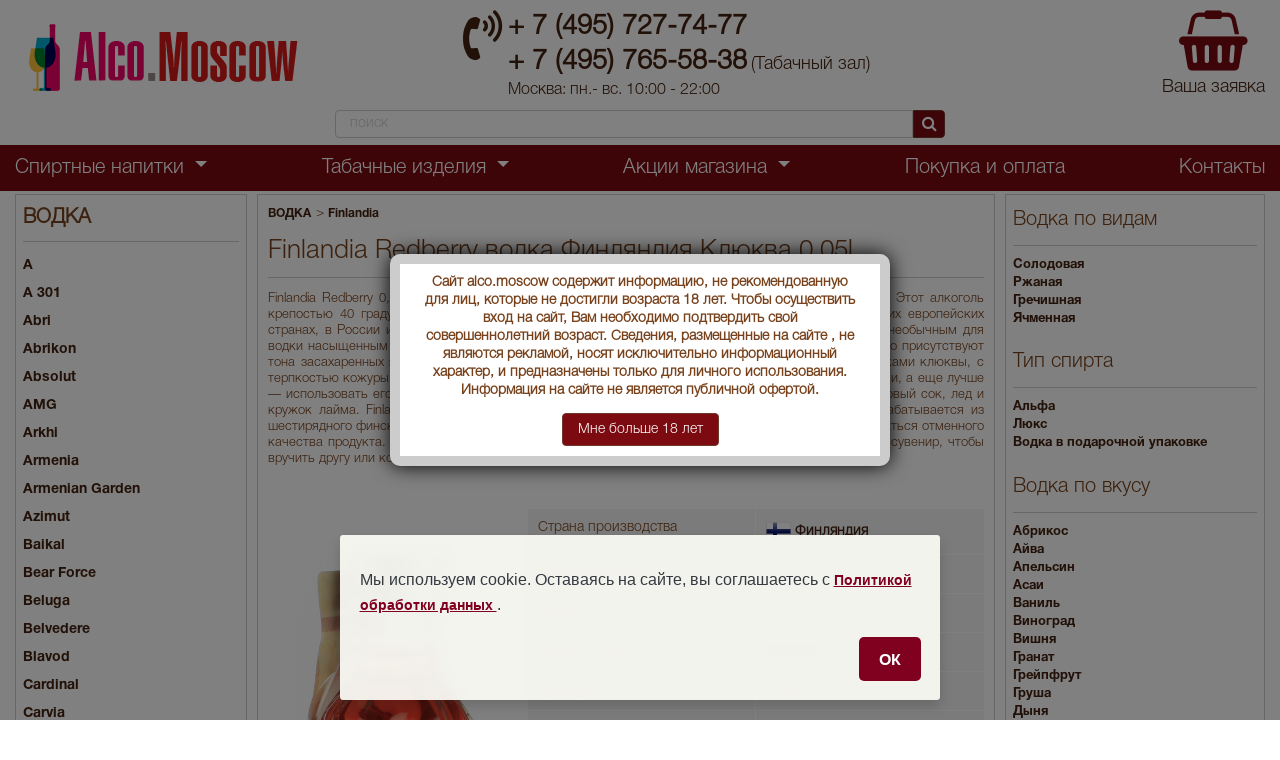

--- FILE ---
content_type: text/html; charset=UTF-8
request_url: https://www.alco.moscow/Vodka/Finlandia/Finlandia10243
body_size: 18152
content:
 
<!DOCTYPE html>
<html lang="ru">
<head>
<title>водка Finlandia Redberry 0.05 л купить РСТ Финляндия Клюква 0.05 l цена</title>
<meta name="description" content="Вы можете купить Finlandia Redberry водка Финляндия Клюква 0.05l по низкой цене 132 руб., оформив заявку на нашем сайте." />
<link rel="canonical" href="https://www.alco.moscow/Vodka/Finlandia/Finlandia10243"/>
<meta http-equiv="Content-Type" content="text/html; charset=utf-8" />
<link rel="shortcut icon" href="/favicon.ico" type="image/x-icon">
<meta id="viewport" name="viewport" content="width=device-width, initial-scale=1, shrink-to-fit=no" />
<!-- <meta name="viewport" content="width=1300, initial-scale=0" /> //on mobile desktop view -->
<script src="/lib/jquery-1.10.1.min.js"></script>
<link href="/css/font-awesome.min.css" rel="stylesheet" />
<link href="/css/bootstrap.min.css" rel="stylesheet" type="text/css" />
<link href="/css/bootstrap-slider.min.css" rel="stylesheet" />
<link href="/css/prettyPhoto.css" rel="stylesheet" />
<link href="/css/style.css" rel="stylesheet" type="text/css" />
<script src="/js/modernizr.js"></script> <!-- Modernizr -->	<script type="text/javascript" src="/source/jquery.fancybox.js?v=2.1.5"></script>
	<link rel="stylesheet" type="text/css" href="/source/jquery.fancybox.css?v=2.1.6" media="screen" />
<script>
$(document).ready(function(){
	$(".showpict1").fancybox({
		openEffect  : 'none',
		closeEffect	: 'none',
		helpers:{
			title:{
				type:'over'
			}
		},
		beforeShow:function () {
			var imgAlt=$(this.element).find("img").attr("alt");
			var dataAlt=$(this.element).data("alt");
			if (imgAlt) {
				$(".fancybox-image").attr("alt",imgAlt);
			} else if (dataAlt) {
				$(".fancybox-image").attr("alt",dataAlt);
			}
		}
	});
});
</script>
<script>
$(document).ready(function(){
			$(".showpict").fancybox({
				openEffect  : 'none',
				closeEffect	: 'none',

				helpers : {
					title : {
						type : 'over'
					}
				}
			});
});
</script>
</head>

<body>
    <header>

		<div class="header-row desktop">
			<div class="container-fluid">
				<div class="header-info">
					<div class="logo-block">
						<a href="/"><img src="/images/logo.png" alt=""></a>
					</div>
					<div class="phone-number-block">
						<i class="icon fa fa-volume-control-phone"></i>
						<a href="tel:+74957277477" class="phone-number">+ 7 (495) 727-74-77</a>
						<a href="tel:+74957655838" class="phone-number d-inline">+ 7 (495) 765-58-38</a> <span style="font-size:18px">(Табачный зал)</span>
						<span class="phone-info">Москва: пн.- вс. 10:00 - 22:00</span>
					</div>
					<div class="address-block">
						<div class="social-media">

						</div>
						<span class="address-info"></span>
						<span class="address-info"></span>
					</div>
					<div class="basket-block">
<div id="idqan">
<i class='fa fa-shopping-basket'></i>
<span>Ваша заявка</span>
</div>                    
					</div>
                    
				</div>


                        <!--noindex--> 
<div class="row mb-2"> 
<div class="col-6 m-auto">                                          
<div class="search">
                            <form class="search-form" action="/search.php">
                                <input type="text" name="bw" autocomplete="off" placeholder="поиск" value="" onKeyUp="document.getElementById('demo').innerHTML='';if(this.value.length>1)new_row(this.value)">
                                <button class="btn btn-accent"><i class="icon fa fa-search"></i></button>
                            </form>
<div id='demo'></div>                          
</div>   
</div>
</div>                    
<!--/noindex-->

                
			</div>
            
		</div>
        
		<div class="header-row bg-main desktop">
			<div class="container-fluid">
				<ul class="menu-wrapper has-dropdown">
<!--noindex-->

<li class="menu-item dropdown">
<span class="menu-nav-link dropdown-toggle active" data-toggle="dropdown">
                            Спиртные напитки
                        </span>
                                        <div class="dropdown-menu dropdown-large">
                                            <div class="row">
 

<div class="col-md-4">
       <ul class="list-unstyled"><li><a href="/Absinth">АБСЕНТ</a></li><li><a href="/Awamori">АВАМОРИ</a></li><li><a href="/Icewine">АЙСВАЙН</a></li><li><a href="/Armagnac">АРМАНЬЯК</a></li><li><a href="/Bitter">БИТТЕР</a></li><li><a href="/Brandy">БРЕНДИ</a></li><li><a href="/Brandy-de-Jerez">БРЕНДИ ДЕ ХЕРЕС</a></li><li><a href="/Vermouth">ВЕРМУТ</a></li><li><a href="/Wine">ВИНО</a></li><li><a href="/Whisky">ВИСКИ</a></li><li><a href="/Vodka">ВОДКА</a></li><li><a href="/Grappa">ГРАППА</a></li><li><a href="/Gin">ДЖИН</a></li><li><a href="/sparkling-wine">ИГРИСТОЕ  ВИНО</a></li></ul>
           </div><!-- end col-3 -->
		   <div class="col-md-4">
       <ul class="list-unstyled"><li><a href="/Calvados">КАЛЬВАДОС</a></li><li><a href="/Cachaca">КАШАСА</a></li><li><a href="/Cognac">КОНЬЯК</a></li><li><a href="/Liqueur">ЛИКЕР</a></li><li><a href="/Limoncello">ЛИМОНЧЕЛЛО</a></li><li><a href="/Madeira">МАДЕРА</a></li><li><a href="/Malaga">МАЛАГА</a></li><li><a href="/Marsala">МАРСАЛА</a></li><li><a href="/mescal">МЕСКАЛЬ</a></li><li><a href="/Beer">ПИВО</a></li><li><a href="/Pineau-des-Charentes">ПИНО ДЕ ШАРАНТ</a></li><li><a href="/Pisco">ПИСКО</a></li><li><a href="/Porto">ПОРТВЕЙН</a></li><li><a href="/Rakija">РАКИЯ</a></li></ul>
           </div><!-- end col-3 -->
		   <div class="col-md-4">
       <ul class="list-unstyled"><li><a href="/Rum">РОМ</a></li><li><a href="/Sake">САКЕ</a></li><li><a href="/Sambuca">САМБУКА</a></li><li><a href="/Syrups">СИРОПЫ</a></li><li><a href="/Tequila">ТЕКИЛА</a></li><li><a href="/tonic">ТОНИК</a></li><li><a href="/Ouzo">УЗО</a></li><li><a href="/Jerez">ХЕРЕС</a></li><li><a href="/Chacha">ЧАЧА</a></li><li><a href="/Champagne">ШАМПАНСКОЕ</a></li><li><a href="/Schnaps">ШНАПС</a></li>                                                </ul></div>
                                            </div><!-- end row -->
                                        </div> <!-- dropdown-large.// -->
                                    </li>
                                    
                                    
<li class="menu-item dropdown">
<span class="menu-nav-link dropdown-toggle active" data-toggle="dropdown">
                            Табачные изделия
                        </span>
                                        <div class="dropdown-menu dropdown-large">
                                            <div class="row">
 

<div class="col-md-4">
       <ul class="list-unstyled"><a href="/cigars" class="section-title-o">Сигары</a><li><a href="/cigars/honduran-cigars">Гондурасские сигары</a></li><li><a href="/cigars/dominican-cigars">Доминиканские сигары</a></li><li><a href="/cigars/Costa-Rica-cigars">Костариканские сигары</a></li><li><a href="/cigars/cuban-cigars">Кубинские сигары</a></li><li><a href="/cigars/Mexican-cigars">Мексиканские сигары </a></li><li><a href="/cigars/nicaraguan-cigars">Никарагуанские сигары</a></li><li><a href="/cigars/Russian-cigars">Российские сигары </a></li>                                                </ul></div>
                                                
                                                
 

<div class="col-md-4">
       <ul class="list-unstyled"><a href="/Sigarilly" class="section-title-o">Сигариллы</a><li><a href="/Sigarilly/Al-Capone-cigarillos">Al Capone</a></li><li><a href="/Sigarilly/Ashton-cigarillos">Ashton</a></li><li><a href="/Sigarilly/Backwoods-cigarillos">Backwoods</a></li><li><a href="/Sigarilly/Cafe-Creme">Cafe Creme</a></li><li><a href="/Sigarilly/Captain-Black-cigarillos">Captain Black</a></li><li><a href="/Sigarilly/Clubmaster-cigarillos">Clubmaster</a></li><li><a href="/Sigarilly/Cohiba-cigarillos">Cohiba</a></li><li><a href="/Sigarilly/Colts-cigarillos">Colts</a></li><li><a href="/Sigarilly/Corsar-cigarillos">Corsar</a></li><li><a href="/Sigarilly/Cubero">Cubero</a></li><li><a href="/Sigarilly/Davidoff-cigarillos">Davidoff</a></li><li><a href="/Sigarilly/Djarum-cigarillos">Djarum</a></li><li><a href="/Sigarilly/El-Guajiro-cigarillos">El Guajiro</a></li><li><a href="/Sigarilly/Guantanamera-cigarillos">Guantanamera</a></li></ul>
           </div><!-- end col-3 -->
		   <div class="col-md-4">
       <ul class="list-unstyled"><br /><br /><li><a href="/Sigarilly/Handelsgold-cigarillos">Handelsgold</a></li><li><a href="/Sigarilly/Henri-Wintermans">Henri Wintermans</a></li><li><a href="/Sigarilly/Marco-Polo-cigarillos">Marco Polo</a></li><li><a href="/Sigarilly/Montecristo-cigarillos">Montecristo</a></li><li><a href="/Sigarilly/Moods-cigarillos">Moods</a></li><li><a href="/Sigarilly/Partagas-cigarillos">Partagas</a></li><li><a href="/Sigarilly/Principes-cigarillos">Principes</a></li><li><a href="/Sigarilly/Romeo-y-Julieta-cigarillos">Romeo y Julieta</a></li><li><a href="/Sigarilly/Swisher-cigarillos">Swisher</a></li><li><a href="/Sigarilly/Toscano-cigarillos">Toscano</a></li><li><a href="/Sigarilly/Villiger-cigarillos">Villiger</a></li><li><a href="/Sigarilly/Wild-Tail-cigarillos">Wild Tail</a></li><li><a href="/Sigarilly/andlelight-cigarillos">Сandlelight</a></li>                                                </ul></div>                                                
                                                
                                            </div><!-- end row -->
                                        </div> <!-- dropdown-large.// -->
                                    </li>                                    
<!--/noindex-->  				
					<li class="menu-item dropdown">
                    <span class="menu-nav-link dropdown-toggle active" data-toggle="dropdown">
                            Акции магазина
                        </span>

						<div class="dropdown-menu">
							<ul class="list-unstyled">
<li><a href="/Wine/vino-po-akcii">Винo по акции</a></li>

   <li><a href="/Whisky/viski-po-akcii">Виски по акции</a></li>

   <li><a href="/Vodka/vodka-po-akcii">Водка по акции</a></li>

   <li><a href="/Grappa/grappa-po-akcii">Граппа по акции</a></li>

   <li><a href="/sparkling-wine/sparkling-wine-po-akcii">Игристое вино по акции</a></li>

   <li><a href="/Cognac/cognac-po-akcii">Коньяк по акции</a></li>

   <li><a href="/Pisco/pisco-po-akcii">Писко по акции</a></li>

   <li><a href="/Rum/rum-po-akcii">Ром по акции</a></li>

   <li><a href="/Tequila/tequila-po-akcii">Текила по акции</a></li>

   <li><a href="/Champagne/champagne-po-akcii">Шампанское по акции</a></li>

           

 

                           
							</ul>
						</div>
					</li>
<li class="menu-item"><a href="/pokupka-i-oplata" class="menu-nav-link">Покупка и оплата</a></li><li class="menu-item"><a href="/contacts" class="menu-nav-link">Контакты</a></li> 
				</ul>
			</div>
		</div>
	
		<div class="header-row mobile">
			<div class="container-fluid fixed-row">
				<button class="navbar-toggler" type="button" data-toggle="collapse" data-target="#main-nav-mobile"
					aria-expanded="false" aria-label="Toggle navigation" data-toggle-mobile-menu>
					<i class="icon fa fa-list"></i>
				</button>
				<div class="logo-wrapper">
					<a href="/">
						<img src="/images/logo.png" alt="Logo"></a>
				</div>
				<div class="actions-wrapper">
					<i class="icon fa fa-search" data-toggle-header-search></i>
<span id="idqanmob">
<i class="icon fa fa-shopping-basket"></i></span>
				</div>
			</div>
			<div class="search" data-header-search-wrapper>
				<form class="search-form" action="/search.php">
					<input type="text" name="bw" value="" autocomplete="off"  onKeyUp="document.getElementById('demo_mob').innerHTML='';if(this.value.length>1)new_row_mob(this.value)">
					<button class="btn btn-accent">Найти</button>
				</form>
<ul id='demo_mob'></ul>
			</div>
            
            
          
<div class="collapse navbar-collapse" id="main-nav-mobile">
<ul class="main-menu bg-white">




<li class="nav-item-wrapper has-children">
						<span class="nav-item" data-mobile-toggle-item>
							<span class="nav-link">МЕНЮ</span>
							<i class="fa fa-angle-down"></i>
						</span>                       
 

<ul>
	<li class="nav-item-wrapper has-children">
		<span class="nav-item">
	<a href="/pokupka-i-oplata" class="nav-link">Покупка и оплата</a>
		</span>
	</li>
</ul><ul>
	<li class="nav-item-wrapper has-children">
		<span class="nav-item">
	<a href="/contacts" class="nav-link">Контакты</a>
		</span>
	</li>
</ul>                                                                 

					</li>



<li class="nav-item-wrapper has-children">
						<span class="nav-item" data-mobile-toggle-item>
							<span class="nav-link">СПИРТНЫЕ НАПИТКИ</span>
							<i class="fa fa-angle-down"></i>
						</span>                       
 

                        
<ul>
	 <li class="nav-item-wrapper has-children">
								<span class="nav-item">
									<a href="/Absinth" class="nav-link">АБСЕНТ</a>
								</span>
							</li>
						</ul>                        
                        
<ul>
	 <li class="nav-item-wrapper has-children">
								<span class="nav-item">
									<a href="/Awamori" class="nav-link">АВАМОРИ</a>
								</span>
							</li>
						</ul>                        
                        
<ul>
	 <li class="nav-item-wrapper has-children">
								<span class="nav-item">
									<a href="/Icewine" class="nav-link">АЙСВАЙН</a>
								</span>
							</li>
						</ul>                        
                        
<ul>
	 <li class="nav-item-wrapper has-children">
								<span class="nav-item">
									<a href="/Armagnac" class="nav-link">АРМАНЬЯК</a>
								</span>
							</li>
						</ul>                        
                        
<ul>
	 <li class="nav-item-wrapper has-children">
								<span class="nav-item">
									<a href="/Bitter" class="nav-link">БИТТЕР</a>
								</span>
							</li>
						</ul>                        
                        
<ul>
	 <li class="nav-item-wrapper has-children">
								<span class="nav-item">
									<a href="/Brandy" class="nav-link">БРЕНДИ</a>
								</span>
							</li>
						</ul>                        
                        
<ul>
	 <li class="nav-item-wrapper has-children">
								<span class="nav-item">
									<a href="/Brandy-de-Jerez" class="nav-link">БРЕНДИ ДЕ ХЕРЕС</a>
								</span>
							</li>
						</ul>                        
                        
<ul>
	 <li class="nav-item-wrapper has-children">
								<span class="nav-item">
									<a href="/Vermouth" class="nav-link">ВЕРМУТ</a>
								</span>
							</li>
						</ul>                        
                        
<ul>
	 <li class="nav-item-wrapper has-children">
								<span class="nav-item">
									<a href="/Wine" class="nav-link">ВИНО</a>
								</span>
							</li>
						</ul>                        
                        
<ul>
	 <li class="nav-item-wrapper has-children">
								<span class="nav-item">
									<a href="/Whisky" class="nav-link">ВИСКИ</a>
								</span>
							</li>
						</ul>                        
                        
<ul>
	 <li class="nav-item-wrapper has-children">
								<span class="nav-item">
									<a href="/Vodka" class="nav-link">ВОДКА</a>
								</span>
							</li>
						</ul>                        
                        
<ul>
	 <li class="nav-item-wrapper has-children">
								<span class="nav-item">
									<a href="/Grappa" class="nav-link">ГРАППА</a>
								</span>
							</li>
						</ul>                        
                        
<ul>
	 <li class="nav-item-wrapper has-children">
								<span class="nav-item">
									<a href="/Gin" class="nav-link">ДЖИН</a>
								</span>
							</li>
						</ul>                        
                        
<ul>
	 <li class="nav-item-wrapper has-children">
								<span class="nav-item">
									<a href="/sparkling-wine" class="nav-link">ИГРИСТОЕ  ВИНО</a>
								</span>
							</li>
						</ul>                        
                        
<ul>
	 <li class="nav-item-wrapper has-children">
								<span class="nav-item">
									<a href="/Calvados" class="nav-link">КАЛЬВАДОС</a>
								</span>
							</li>
						</ul>                        
                        
<ul>
	 <li class="nav-item-wrapper has-children">
								<span class="nav-item">
									<a href="/Cachaca" class="nav-link">КАШАСА</a>
								</span>
							</li>
						</ul>                        
                        
<ul>
	 <li class="nav-item-wrapper has-children">
								<span class="nav-item">
									<a href="/Cognac" class="nav-link">КОНЬЯК</a>
								</span>
							</li>
						</ul>                        
                        
<ul>
	 <li class="nav-item-wrapper has-children">
								<span class="nav-item">
									<a href="/Liqueur" class="nav-link">ЛИКЕР</a>
								</span>
							</li>
						</ul>                        
                        
<ul>
	 <li class="nav-item-wrapper has-children">
								<span class="nav-item">
									<a href="/Limoncello" class="nav-link">ЛИМОНЧЕЛЛО</a>
								</span>
							</li>
						</ul>                        
                        
<ul>
	 <li class="nav-item-wrapper has-children">
								<span class="nav-item">
									<a href="/Madeira" class="nav-link">МАДЕРА</a>
								</span>
							</li>
						</ul>                        
                        
<ul>
	 <li class="nav-item-wrapper has-children">
								<span class="nav-item">
									<a href="/Malaga" class="nav-link">МАЛАГА</a>
								</span>
							</li>
						</ul>                        
                        
<ul>
	 <li class="nav-item-wrapper has-children">
								<span class="nav-item">
									<a href="/Marsala" class="nav-link">МАРСАЛА</a>
								</span>
							</li>
						</ul>                        
                        
<ul>
	 <li class="nav-item-wrapper has-children">
								<span class="nav-item">
									<a href="/mescal" class="nav-link">МЕСКАЛЬ</a>
								</span>
							</li>
						</ul>                        
                        
<ul>
	 <li class="nav-item-wrapper has-children">
								<span class="nav-item">
									<a href="/Beer" class="nav-link">ПИВО</a>
								</span>
							</li>
						</ul>                        
                        
<ul>
	 <li class="nav-item-wrapper has-children">
								<span class="nav-item">
									<a href="/Pineau-des-Charentes" class="nav-link">ПИНО ДЕ ШАРАНТ</a>
								</span>
							</li>
						</ul>                        
                        
<ul>
	 <li class="nav-item-wrapper has-children">
								<span class="nav-item">
									<a href="/Pisco" class="nav-link">ПИСКО</a>
								</span>
							</li>
						</ul>                        
                        
<ul>
	 <li class="nav-item-wrapper has-children">
								<span class="nav-item">
									<a href="/Porto" class="nav-link">ПОРТВЕЙН</a>
								</span>
							</li>
						</ul>                        
                        
<ul>
	 <li class="nav-item-wrapper has-children">
								<span class="nav-item">
									<a href="/Rakija" class="nav-link">РАКИЯ</a>
								</span>
							</li>
						</ul>                        
                        
<ul>
	 <li class="nav-item-wrapper has-children">
								<span class="nav-item">
									<a href="/Rum" class="nav-link">РОМ</a>
								</span>
							</li>
						</ul>                        
                        
<ul>
	 <li class="nav-item-wrapper has-children">
								<span class="nav-item">
									<a href="/Sake" class="nav-link">САКЕ</a>
								</span>
							</li>
						</ul>                        
                        
<ul>
	 <li class="nav-item-wrapper has-children">
								<span class="nav-item">
									<a href="/Sambuca" class="nav-link">САМБУКА</a>
								</span>
							</li>
						</ul>                        
                        
<ul>
	 <li class="nav-item-wrapper has-children">
								<span class="nav-item">
									<a href="/Syrups" class="nav-link">СИРОПЫ</a>
								</span>
							</li>
						</ul>                        
                        
<ul>
	 <li class="nav-item-wrapper has-children">
								<span class="nav-item">
									<a href="/Tequila" class="nav-link">ТЕКИЛА</a>
								</span>
							</li>
						</ul>                        
                        
<ul>
	 <li class="nav-item-wrapper has-children">
								<span class="nav-item">
									<a href="/tonic" class="nav-link">ТОНИК</a>
								</span>
							</li>
						</ul>                        
                        
<ul>
	 <li class="nav-item-wrapper has-children">
								<span class="nav-item">
									<a href="/Ouzo" class="nav-link">УЗО</a>
								</span>
							</li>
						</ul>                        
                        
<ul>
	 <li class="nav-item-wrapper has-children">
								<span class="nav-item">
									<a href="/Jerez" class="nav-link">ХЕРЕС</a>
								</span>
							</li>
						</ul>                        
                        
<ul>
	 <li class="nav-item-wrapper has-children">
								<span class="nav-item">
									<a href="/Chacha" class="nav-link">ЧАЧА</a>
								</span>
							</li>
						</ul>                        
                        
<ul>
	 <li class="nav-item-wrapper has-children">
								<span class="nav-item">
									<a href="/Champagne" class="nav-link">ШАМПАНСКОЕ</a>
								</span>
							</li>
						</ul>                        
                        
<ul>
	 <li class="nav-item-wrapper has-children">
								<span class="nav-item">
									<a href="/Schnaps" class="nav-link">ШНАПС</a>
								</span>
							</li>
						</ul>                        
 
					</li>
                    
 <li class="nav-item-wrapper has-children">
						<span class="nav-item" data-mobile-toggle-item>
							<span class="nav-link">ПРОДУКТЫ ПИТАНИЯ</span>
							<i class="fa fa-angle-down"></i>
						</span>                       
 

                        
<ul>
	 <li class="nav-item-wrapper has-children">
								<span class="nav-item">
									<a href="/produkty-pitaniya/tea" class="nav-link">Чай </a>
								</span>
							</li>
						</ul>                        
 
					</li>                    
                    
<li class="nav-item-wrapper has-children">
						<span class="nav-item" data-mobile-toggle-item>
							<span class="nav-link">СИГАРЫ</span>
							<i class="fa fa-angle-down"></i>
						</span>                       
 

                        
<ul>
	 <li class="nav-item-wrapper has-children">
								<span class="nav-item">
									<a href="/cigars/honduran-cigars" class="nav-link">Гондурасские сигары</a>
								</span>
							</li>
						</ul>                        
                        
<ul>
	 <li class="nav-item-wrapper has-children">
								<span class="nav-item">
									<a href="/cigars/dominican-cigars" class="nav-link">Доминиканские сигары</a>
								</span>
							</li>
						</ul>                        
                        
<ul>
	 <li class="nav-item-wrapper has-children">
								<span class="nav-item">
									<a href="/cigars/Costa-Rica-cigars" class="nav-link">Костариканские сигары</a>
								</span>
							</li>
						</ul>                        
                        
<ul>
	 <li class="nav-item-wrapper has-children">
								<span class="nav-item">
									<a href="/cigars/cuban-cigars" class="nav-link">Кубинские сигары</a>
								</span>
							</li>
						</ul>                        
                        
<ul>
	 <li class="nav-item-wrapper has-children">
								<span class="nav-item">
									<a href="/cigars/Mexican-cigars" class="nav-link">Мексиканские сигары </a>
								</span>
							</li>
						</ul>                        
                        
<ul>
	 <li class="nav-item-wrapper has-children">
								<span class="nav-item">
									<a href="/cigars/nicaraguan-cigars" class="nav-link">Никарагуанские сигары</a>
								</span>
							</li>
						</ul>                        
                        
<ul>
	 <li class="nav-item-wrapper has-children">
								<span class="nav-item">
									<a href="/cigars/Russian-cigars" class="nav-link">Российские сигары </a>
								</span>
							</li>
						</ul>                        
 
					</li>   
                    
                    
<li class="nav-item-wrapper has-children">
						<span class="nav-item" data-mobile-toggle-item>
							<span class="nav-link">СИГАРИЛЛЫ</span>
							<i class="fa fa-angle-down"></i>
						</span>                       
 

                        
<ul>
	 <li class="nav-item-wrapper has-children">
								<span class="nav-item">
									<a href="/Sigarilly/Al-Capone-cigarillos" class="nav-link">Al Capone</a>
								</span>
							</li>
						</ul>                        
                        
<ul>
	 <li class="nav-item-wrapper has-children">
								<span class="nav-item">
									<a href="/Sigarilly/Ashton-cigarillos" class="nav-link">Ashton</a>
								</span>
							</li>
						</ul>                        
                        
<ul>
	 <li class="nav-item-wrapper has-children">
								<span class="nav-item">
									<a href="/Sigarilly/Backwoods-cigarillos" class="nav-link">Backwoods</a>
								</span>
							</li>
						</ul>                        
                        
<ul>
	 <li class="nav-item-wrapper has-children">
								<span class="nav-item">
									<a href="/Sigarilly/Cafe-Creme" class="nav-link">Cafe Creme</a>
								</span>
							</li>
						</ul>                        
                        
<ul>
	 <li class="nav-item-wrapper has-children">
								<span class="nav-item">
									<a href="/Sigarilly/Captain-Black-cigarillos" class="nav-link">Captain Black</a>
								</span>
							</li>
						</ul>                        
                        
<ul>
	 <li class="nav-item-wrapper has-children">
								<span class="nav-item">
									<a href="/Sigarilly/Clubmaster-cigarillos" class="nav-link">Clubmaster</a>
								</span>
							</li>
						</ul>                        
                        
<ul>
	 <li class="nav-item-wrapper has-children">
								<span class="nav-item">
									<a href="/Sigarilly/Cohiba-cigarillos" class="nav-link">Cohiba</a>
								</span>
							</li>
						</ul>                        
                        
<ul>
	 <li class="nav-item-wrapper has-children">
								<span class="nav-item">
									<a href="/Sigarilly/Colts-cigarillos" class="nav-link">Colts</a>
								</span>
							</li>
						</ul>                        
                        
<ul>
	 <li class="nav-item-wrapper has-children">
								<span class="nav-item">
									<a href="/Sigarilly/Corsar-cigarillos" class="nav-link">Corsar</a>
								</span>
							</li>
						</ul>                        
                        
<ul>
	 <li class="nav-item-wrapper has-children">
								<span class="nav-item">
									<a href="/Sigarilly/Cubero" class="nav-link">Cubero</a>
								</span>
							</li>
						</ul>                        
                        
<ul>
	 <li class="nav-item-wrapper has-children">
								<span class="nav-item">
									<a href="/Sigarilly/Davidoff-cigarillos" class="nav-link">Davidoff</a>
								</span>
							</li>
						</ul>                        
                        
<ul>
	 <li class="nav-item-wrapper has-children">
								<span class="nav-item">
									<a href="/Sigarilly/Djarum-cigarillos" class="nav-link">Djarum</a>
								</span>
							</li>
						</ul>                        
                        
<ul>
	 <li class="nav-item-wrapper has-children">
								<span class="nav-item">
									<a href="/Sigarilly/El-Guajiro-cigarillos" class="nav-link">El Guajiro</a>
								</span>
							</li>
						</ul>                        
                        
<ul>
	 <li class="nav-item-wrapper has-children">
								<span class="nav-item">
									<a href="/Sigarilly/Guantanamera-cigarillos" class="nav-link">Guantanamera</a>
								</span>
							</li>
						</ul>                        
                        
<ul>
	 <li class="nav-item-wrapper has-children">
								<span class="nav-item">
									<a href="/Sigarilly/Handelsgold-cigarillos" class="nav-link">Handelsgold</a>
								</span>
							</li>
						</ul>                        
                        
<ul>
	 <li class="nav-item-wrapper has-children">
								<span class="nav-item">
									<a href="/Sigarilly/Henri-Wintermans" class="nav-link">Henri Wintermans</a>
								</span>
							</li>
						</ul>                        
                        
<ul>
	 <li class="nav-item-wrapper has-children">
								<span class="nav-item">
									<a href="/Sigarilly/Marco-Polo-cigarillos" class="nav-link">Marco Polo</a>
								</span>
							</li>
						</ul>                        
                        
<ul>
	 <li class="nav-item-wrapper has-children">
								<span class="nav-item">
									<a href="/Sigarilly/Montecristo-cigarillos" class="nav-link">Montecristo</a>
								</span>
							</li>
						</ul>                        
                        
<ul>
	 <li class="nav-item-wrapper has-children">
								<span class="nav-item">
									<a href="/Sigarilly/Moods-cigarillos" class="nav-link">Moods</a>
								</span>
							</li>
						</ul>                        
                        
<ul>
	 <li class="nav-item-wrapper has-children">
								<span class="nav-item">
									<a href="/Sigarilly/Partagas-cigarillos" class="nav-link">Partagas</a>
								</span>
							</li>
						</ul>                        
                        
<ul>
	 <li class="nav-item-wrapper has-children">
								<span class="nav-item">
									<a href="/Sigarilly/Principes-cigarillos" class="nav-link">Principes</a>
								</span>
							</li>
						</ul>                        
                        
<ul>
	 <li class="nav-item-wrapper has-children">
								<span class="nav-item">
									<a href="/Sigarilly/Romeo-y-Julieta-cigarillos" class="nav-link">Romeo y Julieta</a>
								</span>
							</li>
						</ul>                        
                        
<ul>
	 <li class="nav-item-wrapper has-children">
								<span class="nav-item">
									<a href="/Sigarilly/Swisher-cigarillos" class="nav-link">Swisher</a>
								</span>
							</li>
						</ul>                        
                        
<ul>
	 <li class="nav-item-wrapper has-children">
								<span class="nav-item">
									<a href="/Sigarilly/Toscano-cigarillos" class="nav-link">Toscano</a>
								</span>
							</li>
						</ul>                        
                        
<ul>
	 <li class="nav-item-wrapper has-children">
								<span class="nav-item">
									<a href="/Sigarilly/Villiger-cigarillos" class="nav-link">Villiger</a>
								</span>
							</li>
						</ul>                        
                        
<ul>
	 <li class="nav-item-wrapper has-children">
								<span class="nav-item">
									<a href="/Sigarilly/Wild-Tail-cigarillos" class="nav-link">Wild Tail</a>
								</span>
							</li>
						</ul>                        
                        
<ul>
	 <li class="nav-item-wrapper has-children">
								<span class="nav-item">
									<a href="/Sigarilly/andlelight-cigarillos" class="nav-link">Сandlelight</a>
								</span>
							</li>
						</ul>                        
 
					</li>                                      
                    



                    
<!--noindex-->
<li class="nav-item-wrapper has-children">
<div class="nav-item" data-mobile-toggle-item>
<div class="nav-link">
<div class="d-block d-lg-none text-center my-3">
<button data-mobile-desktop-size class="btn btn-accent w-100" onClick="funcpar(1)">Версия для компьютера</button>
</div>
</div>
</div>
</li> <!--/noindex-->
</ul>
</div>   
        </div>
	</header>
    <div class="main-container">
        <div class="container-fluid">
            <section class="main-section has-sidebar has-filter my-1">
<aside class="sidebar-wrapper left d-none d-lg-block">
<div class="sidebar-section-wrapper mb-3">
  <div class="sidebar-section-title">
                           <a href="/Vodka">ВОДКА</a>
                        </div>
                        <div class="sidebar-section-body">
                            <ul>

<li>
<a href="/Vodka/vodka-a" class="d-inline">A</a></li> 

<li>
<a href="/Vodka/vodka-a-301" class="d-inline">A 301</a></li> 

<li>
<a href="/Vodka/Abri" class="d-inline">Abri</a></li> 

<li>
<a href="/Vodka/vodka-abrikon" class="d-inline">Abrikon</a></li> 

<li>
<a href="/Vodka/Absolut" class="d-inline">Absolut</a></li> 

<li>
<a href="/Vodka/amg" class="d-inline">AMG</a></li> 

<li>
<a href="/Vodka/Arkhi" class="d-inline">Arkhi</a></li> 

<li>
<a href="/Vodka/Armenia" class="d-inline">Armenia</a></li> 

<li>
<a href="/Vodka/Erevan-Alco" class="d-inline">Armenian Garden</a></li> 

<li>
<a href="/Vodka/azimut" class="d-inline">Azimut</a></li> 

<li>
<a href="/Vodka/Baikal" class="d-inline">Baikal</a></li> 

<li>
<a href="/Vodka/Bear-Force" class="d-inline">Bear Force</a></li> 

<li>
<a href="/Vodka/Beluga" class="d-inline">Beluga</a></li> 

<li>
<a href="/Vodka/Belvedere" class="d-inline">Belvedere</a></li> 

<li>
<a href="/Vodka/blavod" class="d-inline">Blavod</a></li> 

<li>
<a href="/Vodka/cardinal" class="d-inline">Cardinal </a></li> 

<li>
<a href="/Vodka/carvia" class="d-inline">Carvia</a></li> 

<li>
<a href="/Vodka/Chinggis-Khan" class="d-inline">Chinggis Khan</a></li> 

<li>
<a href="/Vodka/cristall" class="d-inline">Cristall</a></li> 

<li>
<a href="/Vodka/Crystal-Head" class="d-inline">Crystal Head</a></li> 

<li>
<a href="/Vodka/danzka-vodka" class="d-inline">Danzka</a></li> 

<li>
<a href="/Vodka/Derbend" class="d-inline">Derbend</a></li> 

<li>
<a href="/Vodka/Drova" class="d-inline">Drova</a></li> 

<li>
<a href="/Vodka/evok" class="d-inline">Evok</a></li> 

<li>
<a href="/Vodka/fashion" class="d-inline">Fashion</a></li> 

<li>
<a href="/Vodka/finist-vodka" class="d-inline">Finist</a></li> 

<li>
<a href="/Vodka/Finlandia" class="d-inline">Finlandia</a></li> 

<li>
<a href="/Vodka/finsky-vodka" class="d-inline">Finsky</a></li> 

<li>
<a href="/Vodka/vodka-english-five" class="d-inline">Five</a></li> 

<li>
<a href="/Vodka/Fox-Dogs" class="d-inline">Fox&Dogs</a></li> 

<li>
<a href="/Vodka/vodka-franch-G-E-Massenez" class="d-inline">G.E. Massenez</a></li> 

<li>
<a href="/Vodka/Gold-Russian-Crown" class="d-inline">Gold Russian Crown</a></li> 

<li>
<a href="/Vodka/vodka-good-sam" class="d-inline">Good Sam </a></li> 

<li>
<a href="/Vodka/goral" class="d-inline">Goral </a></li> 

<li>
<a href="/Vodka/grey-cardinal" class="d-inline">Grey Cardinal</a></li> 

<li>
<a href="/Vodka/Grey-Goose" class="d-inline">Grey Goose</a></li> 

<li>
<a href="/Vodka/hammer-sickle" class="d-inline">Hammer + Sickle</a></li> 

<li>
<a href="/Vodka/handsa" class="d-inline">Handsa</a></li> 

<li>
<a href="/Vodka/Ijevan" class="d-inline">Ijevan</a></li> 

<li>
<a href="/Vodka/vodka-russian-Imperial-Collection" class="d-inline">Imperial Collection</a></li> 

<li>
<a href="/Vodka/Ispirit" class="d-inline">Ispirit</a></li> 

<li>
<a href="/Vodka/jj-kurberg" class="d-inline">J.J. Kurberg</a></li> 

<li>
<a href="/Vodka/Kalashnikov" class="d-inline">Kalashnikov</a></li> 

<li>
<a href="/Vodka/kamoflage" class="d-inline">Kamoflage</a></li> 

<li>
<a href="/Vodka/ketel-one" class="d-inline">Ketel One</a></li> 

<li>
<a href="/Vodka/Koskenkorva" class="d-inline">Koskenkorva</a></li> 

<li>
<a href="/Vodka/Kremlin-Award" class="d-inline">Kremlin Award</a></li> 

<li>
<a href="/Vodka/Laplandia" class="d-inline">Laplandia</a></li> 

<li>
<a href="/Vodka/Legend-of-Kremlin" class="d-inline">Legend of Kremlin</a></li> 

<li>
<a href="/Vodka/vodka-Loel" class="d-inline">Loel</a></li> 

<li>
<a href="/Vodka/London-Vodka" class="d-inline">London</a></li> 

<li>
<a href="/Vodka/magic-tree" class="d-inline">Magic Tree</a></li> 

<li>
<a href="/Vodka/Mamont" class="d-inline">Mamont</a></li> 

<li>
<a href="/Vodka/moishe-jacksonberg" class="d-inline">Moishe Jacksonberg</a></li> 

<li>
<a href="/Vodka/mont-blanc" class="d-inline">Mont Blanc</a></li> 

<li>
<a href="/Vodka/Moses" class="d-inline">Moses</a></li> 

<li>
<a href="/Vodka/Moutai" class="d-inline">Moutai</a></li> 

<li>
<a href="/Vodka/Neft-Vodka" class="d-inline">Neft</a></li> 

<li>
<a href="/Vodka/nikka" class="d-inline">Nikka</a></li> 

<li>
<a href="/Vodka/balzam-nz" class="d-inline">NZ бальзам Неприкосновенный запас</a></li> 

<li>
<a href="/Vodka/Ohanyan" class="d-inline">Ohanyan</a></li> 

<li>
<a href="/Vodka/vodka-ole-smoky" class="d-inline">Ole Smoky</a></li> 

<li>
<a href="/Vodka/Oligarch" class="d-inline">Oligarch</a></li> 

<li>
<a href="/Vodka/Ora" class="d-inline">Ora</a></li> 

<li>
<a href="/Vodka/Organika" class="d-inline">Organika</a></li> 

<li>
<a href="/Vodka/orloff" class="d-inline">Orloff </a></li> 

<li>
<a href="/Vodka/Plum" class="d-inline">Plum</a></li> 

<li>
<a href="/Vodka/ProNordic" class="d-inline">ProNordic</a></li> 

<li>
<a href="/Vodka/red-griffin" class="d-inline">Red Griffin</a></li> 

<li>
<a href="/Vodka/Reyka" class="d-inline">Reyka</a></li> 

<li>
<a href="/Vodka/Rudolf-Jelinek" class="d-inline">Rudolf Jelinek</a></li> 

<li>
<a href="/Vodka/russian-village" class="d-inline">Russian-Village</a></li> 

<li>
<a href="/Vodka/Schladerer" class="d-inline">Schladerer</a></li> 

<li>
<a href="/Vodka/sibalco" class="d-inline">Sibalco</a></li> 

<li>
<a href="/Vodka/Skyy" class="d-inline">Skyy</a></li> 

<li>
<a href="/Vodka/vodka-source" class="d-inline">Source</a></li> 

<li>
<a href="/Vodka/Soyombo" class="d-inline">Soyombo</a></li> 

<li>
<a href="/Vodka/Spelta" class="d-inline">Spelta</a></li> 

<li>
<a href="/Vodka/Spirit-of-Santa" class="d-inline">Spirit of Santa </a></li> 

<li>
<a href="/Vodka/Stolichnaya" class="d-inline">Stolichnaya </a></li> 

<li>
<a href="/Vodka/Stone-Land" class="d-inline">Stone Land</a></li> 

<li>
<a href="/Vodka/Summum" class="d-inline">Summum</a></li> 

<li>
<a href="/Vodka/Suntory" class="d-inline">Suntory</a></li> 

<li>
<a href="/Vodka/Titos" class="d-inline">Titos</a></li> 

<li>
<a href="/Vodka/Tribune" class="d-inline">Tribune</a></li> 

<li>
<a href="/Vodka/Triple-Seven" class="d-inline">Triple Seven</a></li> 

<li>
<a href="/Vodka/Veda" class="d-inline">Veda</a></li> 

<li>
<a href="/Vodka/Volodinka" class="d-inline">Volodinka</a></li> 

<li>
<a href="/Vodka/zivana" class="d-inline">Zivana</a></li> 

<li>
<a href="/Vodka/Airen" class="d-inline">Айрен</a></li> 

<li>
<a href="/Vodka/vodka-alconost" class="d-inline">Алконост</a></li> 

<li>
<a href="/Vodka/Altai" class="d-inline">Алтай</a></li> 

<li>
<a href="/Vodka/Altan-Turuu" class="d-inline">Алтан Туруу</a></li> 

<li>
<a href="/Vodka/Armyanskaya-Marka" class="d-inline">Армянская Марка</a></li> 

<li>
<a href="/Vodka/Artsakh" class="d-inline">Арцах</a></li> 

<li>
<a href="/Vodka/vodka-bayczyu" class="d-inline">Байцзю</a></li> 

<li>
<a href="/Vodka/Bari-Luis" class="d-inline">Бари Луйс</a></li> 

<li>
<a href="/Vodka/vodka-belaya-berezka" class="d-inline">Белая Березка</a></li> 

<li>
<a href="/Vodka/Belenkaya" class="d-inline">Беленькая</a></li> 

<li>
<a href="/Vodka/vodka-belovode" class="d-inline">Беловодье</a></li> 

<li>
<a href="/Vodka/White-Gold" class="d-inline">Белое Золото</a></li> 

<li>
<a href="/Vodka/vodka-belyy-naliv" class="d-inline">Белый Налив</a></li> 

<li>
<a href="/Vodka/Bolor" class="d-inline">Болор</a></li> 

<li>
<a href="/Vodka/Borshevka" class="d-inline">Борщёвка</a></li> 

<li>
<a href="/Vodka/Bulbash" class="d-inline">Бульбашъ</a></li> 

<li>
<a href="/Vodka/vodka-vakcina" class="d-inline">Вакцина</a></li> 

<li>
<a href="/Vodka/Vedi-Alco" class="d-inline">Веди Алко</a></li> 

<li>
<a href="/Vodka/vodka-vozduh" class="d-inline">Воздух</a></li> 

<li>
<a href="/Vodka/Viche-Pitia" class="d-inline">Высшие Пития</a></li> 

<li>
<a href="/Vodka/gapra" class="d-inline">Гапра</a></li> 

<li>
<a href="/Vodka/Gjelka" class="d-inline">Гжелка</a></li> 

<li>
<a href="/Vodka/GIinevan" class="d-inline">Гиневан </a></li> 

<li>
<a href="/Vodka/Gosudarev-zakaz" class="d-inline">Государев Заказ</a></li> 

<li>
<a href="/Vodka/Grechka" class="d-inline">Гречка</a></li> 

<li>
<a href="/Vodka/vodka-guguli" class="d-inline">Гугули</a></li> 

<li>
<a href="/Vodka/Derevenskij-Samogon" class="d-inline">Деревенский Самогон</a></li> 

<li>
<a href="/Vodka/Derevenka" class="d-inline">Деревенька</a></li> 

<li>
<a href="/Vodka/dobroyagoda" class="d-inline">Доброягода</a></li> 

<li>
<a href="/Vodka/dobri-fermer" class="d-inline">Добрый Фермер </a></li> 

<li>
<a href="/Vodka/Egerskaja" class="d-inline">Егерская</a></li> 

<li>
<a href="/Vodka/jivoy-recep" class="d-inline">Живой рецепт</a></li> 

<li>
<a href="/Vodka/Zver" class="d-inline">Зверь</a></li> 

<li>
<a href="/Vodka/Zubrovka" class="d-inline">Зубровка</a></li> 

<li>
<a href="/Vodka/Inej" class="d-inline">Иней</a></li> 

<li>
<a href="/Vodka/Ioshkin-kot" class="d-inline">Йошкин Кот</a></li> 

<li>
<a href="/Vodka/Karavai" class="d-inline">Каравай</a></li> 

<li>
<a href="/Vodka/Kizljarka" class="d-inline">Кизлярка</a></li> 

<li>
<a href="/Vodka/king-almaz" class="d-inline">Королевский Алмаз</a></li> 

<li>
<a href="/Vodka/Legenda-Derbenta" class="d-inline">Легенда Дербента</a></li> 

<li>
<a href="/Vodka/legenda-kremla" class="d-inline">Легенда Кремля</a></li> 

<li>
<a href="/Vodka/Legendi-Altaya" class="d-inline">Легенды Алтая</a></li> 

<li>
<a href="/Vodka/nanuk" class="d-inline">Нанук</a></li> 

<li>
<a href="/Vodka/Nastoyashaya" class="d-inline">Настоящая</a></li> 

<li>
<a href="/Vodka/onegin" class="d-inline">Онегин</a></li> 

<li>
<a href="/Vodka/pershachok-ad-dzeda" class="d-inline">Першачок ад Дзеда</a></li> 

<li>
<a href="/Vodka/Platinum" class="d-inline">Платинум</a></li> 

<li>
<a href="/Vodka/vodka-russian-podruga" class="d-inline">Подруга</a></li> 

<li>
<a href="/Vodka/Polugar" class="d-inline">Полугар</a></li> 

<li>
<a href="/Vodka/Putinka" class="d-inline">Путинка</a></li> 

<li>
<a href="/Vodka/Russkaja-Jeskadra" class="d-inline">Русская Эскадра </a></li> 

<li>
<a href="/Vodka/Russkij-Brilliant" class="d-inline">Русский Бриллиант</a></li> 

<li>
<a href="/Vodka/Russkiy-led" class="d-inline">Русский Лед</a></li> 

<li>
<a href="/Vodka/Russian-Standard" class="d-inline">Русский Стандарт</a></li> 

<li>
<a href="/Vodka/Russian-Gold" class="d-inline">Русское Золото</a></li> 

<li>
<a href="/Vodka/S-Serebrom" class="d-inline">С Серебром</a></li> 

<li>
<a href="/Vodka/samovar-alm" class="d-inline">Самовар</a></li> 

<li>
<a href="/Vodka/sibirsky-prikaz" class="d-inline">Сибирский Приказ</a></li> 

<li>
<a href="/Vodka/Sivukha" class="d-inline">Сивуха</a></li> 

<li>
<a href="/Vodka/Smirnoff" class="d-inline">Смирновъ</a></li> 

<li>
<a href="/Vodka/standart" class="d-inline">Стандартъ</a></li> 

<li>
<a href="/Vodka/Starka" class="d-inline">Старка</a></li> 

<li>
<a href="/Vodka/Strizhament" class="d-inline">Стрижамент</a></li> 

<li>
<a href="/Vodka/Sjabrouka" class="d-inline">Сяброука </a></li> 

<li>
<a href="/Vodka/Troica" class="d-inline">Троица</a></li> 

<li>
<a href="/Vodka/Uzola" class="d-inline">Узола</a></li> 

<li>
<a href="/Vodka/Uchan-Su" class="d-inline">Учан-Су</a></li> 

<li>
<a href="/Vodka/vodka-russian-fortuna" class="d-inline">Фортуна</a></li> 

<li>
<a href="/Vodka/frimen" class="d-inline">Фримен</a></li> 

<li>
<a href="/Vodka/Khanskaya" class="d-inline">Ханская</a></li> 

<li>
<a href="/Vodka/xar-syvd" class="d-inline">ХАР СУВД</a></li> 

<li>
<a href="/Vodka/Hatuk" class="d-inline">Хатук</a></li> 

<li>
<a href="/Vodka/Hent" class="d-inline">Хент</a></li> 

<li>
<a href="/Vodka/Khlebnaya" class="d-inline">Хлебная</a></li> 

<li>
<a href="/Vodka/Tsarskaya" class="d-inline">Царская</a></li> 

<li>
<a href="/Vodka/chizhik-pizik" class="d-inline">Чижик-Пыжик</a></li> 

<li>
<a href="/Vodka/chistaya-priroda" class="d-inline">Чистая природа </a></li> 

<li>
<a href="/Vodka/Chistie-Rosi" class="d-inline">Чистые Росы</a></li> 

<li>
<a href="/Vodka/Shuika" class="d-inline">Шуйка</a></li> 

<li>
<a href="/Vodka/Shujskaja" class="d-inline">Шуйская</a></li> 

<li>
<a href="/Vodka/vodka-yavora" class="d-inline">Явора </a></li> 

  </ul>
                        </div>
                        </div>

</aside>
<script type="text/javascript"></script><div class="d-lg-none" style="height:35px;"></div>                 <main>
                    <div class="main-section-box" itemscope itemtype="http://schema.org/Product">
                        <div class="bredcrumbs" itemscope="" itemtype="http://schema.org/BreadcrumbList">
                            <ul>

<li><a href="/Vodka"><span>ВОДКА</span></a></li><span class="sep">></span> <li><a href="/Vodka/Finlandia"><span>Finlandia</span></a></li>                                

                            </ul>
                        </div>
                        <h1 class="section-title big-title" itemprop="name">Finlandia Redberry водка Финляндия Клюква 0.05l</h1>
                        
                            <div class="editor-content my-3"><p style="text-align:justify">Finlandia Redberry 0,05l &mdash; премиальный спиртной напиток в миниатюрной бутылке 50 миллилитров. Этот алкоголь крепостью 40 градусов&nbsp;выпускается в Финляндии, но его хорошо знают гурманы во многих других европейских странах, в России и США. Финляндия Клюква 0,05 л привлекает к себе внимание, прежде всего, необычным для водки насыщенным красным цветом, а также ароматом, в котором совершенно нет резких нот, зато присутствуют тона засахаренных ягод и сдобы. Вкус напитка можно описать как оригинальный, мягкий, с оттенками клюквы, с терпкостью кожуры грейпфрута и еловой хвои в послевкусии. Пить такой алкоголь можно без закуски, а еще лучше &mdash; использовать его для приготовления коктейлей, добавив клюквенный, грейпфрутовый или гранатовый сок, лед и кружок лайма. Finlandia Redberry 0,05l изготавливается из спирта категории &laquo;Люкс&raquo;, который вырабатывается из шестирядного финского ячменя методом цикличной дистилляции. Такая технология позволяет добиваться отменного качества продукта. Мини-бутылку водки Финляндия Клюква 0,05 л стоит приобрести как необычный сувенир, чтобы вручить другу или коллеге по любому случаю.&nbsp;</p>

<p>&nbsp;</p>
</div> 
                        
                        <div class="single-product-wrapper border-bottom mb-5">
                         
                            <div class="image-wrapper">
 
 
 <a class="showpict" rel="fancy-tour" target="_blank" href="/photo/photo4747.jpeg"><img itemprop="image" src="/photo/photo4747.jpeg"   alt="Finlandia Redberry водка Финляндия Клюква 0.05l" title="Finlandia Redberry водка Финляндия Клюква 0.05l"  /></a><div class="additional-images">
                                    
                                </div>
                               
                            </div>
                            <div class="details-wrapper">
                               <ul class="details-list" itemprop="description">
<li>
  <div class="detail-type-label">Страна производства</div>
  <div class="detail-type-value"><img src="/photo/fl/flg21.png" width="25"  alt="Финляндия" />&nbsp;<a href="/finland">Финляндия</a></div>
	</li>
<li>
  <div class="detail-type-label">Объем бутылки</div>
  <div class="detail-type-value">0.05&nbsp;л</div>
	</li> 


           
              <li>
  <div class="detail-type-label">Градус</div>
  <div class="detail-type-value">40</div>
	</li>
  

<li>
  <div class="detail-type-label">Водка по вкусу</div>
  <div class="detail-type-value"><a href="/Vodka/Kljukva">Клюква</a></div>
	</li><li>
  <div class="detail-type-label">Артикул
  </div>
  <div class="detail-type-value">10951</div>
	</li> 
          
<li>
	<div class="detail-type-label">Условия продаж: </div>
	<div class="detail-type-value">Только самовывоз</div>
</li>
</ul>
                              <div class="details-actions" itemprop="offers" itemscope itemtype="http://schema.org/Offer">
                                        <div>
                                            <div id="id0">
                                         
<link itemprop="availability" href="http://schema.org/PreOrder">
 <div class="quantity-wrapper">
 <button class="btn btn-primary-custom">нет в наличии</button>
 </div>
 
</div> 
                                        </div>

										<div class="price-wrapper">
											<div> Цена: <span class="price" itemprop="price">132</span> руб.</div>
<link itemprop="url" href="/Vodka/Finlandia/Finlandia10243">                                             
<meta itemprop="priceCurrency" content="RUB">                                            
	

									
										</div>
                                      

									</div>
                                    
								</div>
                        </div>
<h2>Другие товары Finlandia</h2><br />
                        <div class="products-list mb-3">
   <figure class="figure">
                                <a href="/Vodka/Finlandia/Finlandia10143" class="figure-img-wrapper"> <img src="/photo/photo_sm/photo4748.jpeg" class="figure-img" alt="Finlandia Blackcurrant водка Финляндия Черная Смородина 0.05l"></a> <figcaption class="figure-caption"><br><div align="center">нет в наличии</div><br> <a href="/Vodka/Finlandia/Finlandia10143">Finlandia Blackcurrant водка Финляндия Черная Смородина 0.05l</a>
                                    <div class="mt-1">
                                        <span class="price">131 руб.</span> </div>
                                </figcaption>
                            </figure>   <figure class="figure">
                                <a href="/Vodka/Finlandia/Finlandia10142" class="figure-img-wrapper"> <img src="/photo/photo_sm/photo4706.jpeg" class="figure-img" alt="Finlandia водка Финляндия 0.05l"></a> <figcaption class="figure-caption"><br> <a href="/Vodka/Finlandia/Finlandia10142">Finlandia водка Финляндия 0.05l</a>
                                    <div class="mt-1">
                                        <span class="price">235 руб.</span> </div>
                                </figcaption>
                            </figure>   <figure class="figure">
                                <a href="/Vodka/Finlandia/Finlandia15261" class="figure-img-wrapper"> <img src="/photo/photo_sm/photo10633.jpeg" class="figure-img" alt="Finlandia Водка Финляндия 0,35л"></a> <figcaption class="figure-caption"><br> <a href="/Vodka/Finlandia/Finlandia15261">Finlandia Водка Финляндия 0,35л</a>
                                    <div class="mt-1">
                                        <span class="price">590 руб.</span> </div>
                                </figcaption>
                            </figure>   <figure class="figure">
                                <a href="/Vodka/Finlandia/3021" class="figure-img-wrapper"><img src="/images/glassph.png" alt="" class="figure-img" /></a> <figcaption class="figure-caption"><br><div align="center">нет в наличии</div><br> <a href="/Vodka/Finlandia/3021">Finlandia 101 500 ml Водка Финляндия 101 0.5 л</a>
                                    <div class="mt-1">
                                        <span class="price">696 руб.</span> </div>
                                </figcaption>
                            </figure>   <figure class="figure">
                                <a href="/Vodka/Finlandia/finlandia-lime-700ml" class="figure-img-wrapper"><img src="/images/glassph.png" alt="" class="figure-img" /></a> <figcaption class="figure-caption"><br><div align="center">нет в наличии</div><br> <a href="/Vodka/Finlandia/finlandia-lime-700ml">Finlandia 101 700 ml Водка Финляндия 101 0.7 л</a>
                                    <div class="mt-1">
                                        <span class="price">969 руб.</span> </div>
                                </figcaption>
                            </figure>   <figure class="figure">
                                <a href="/Vodka/Finlandia/Finlandia10165" class="figure-img-wrapper"> <img src="/photo/photo_sm/photo4687.jpeg" class="figure-img" alt="Finlandia водка Финляндия 0.5l"></a> <figcaption class="figure-caption"><br> <a href="/Vodka/Finlandia/Finlandia10165">Finlandia водка Финляндия 0.5l</a>
                                    <div class="mt-1">
                                        <span class="price">1014 руб.</span> </div>
                                </figcaption>
                            </figure>   <figure class="figure">
                                <a href="/Vodka/Finlandia/vodka-finlandia-101" class="figure-img-wrapper"><img src="/images/glassph.png" alt="" class="figure-img" /></a> <figcaption class="figure-caption"><br><div align="center">нет в наличии</div><br> <a href="/Vodka/Finlandia/vodka-finlandia-101">Finlandia 101 Водка Финляндия 101 1 л.</a>
                                    <div class="mt-1">
                                        <span class="price">1065 руб.</span> </div>
                                </figcaption>
                            </figure>   <figure class="figure">
                                <a href="/Vodka/Finlandia/Finlandia10162" class="figure-img-wrapper"> <img src="/photo/photo_sm/photo4520.jpeg" class="figure-img" alt="Finlandia Limited Edition водка Финляндия Лимитед Эдишн 0.7l"></a> <figcaption class="figure-caption"><br> <a href="/Vodka/Finlandia/Finlandia10162">Finlandia Limited Edition водка Финляндия Лимитед Эдишн 0.7l</a>
                                    <div class="mt-1">
                                        <span class="price">1080 руб.</span> </div>
                                </figcaption>
                            </figure>   <figure class="figure">
                                <a href="/Vodka/Finlandia/Finlandia-Grapefruit15262" class="figure-img-wrapper"> <img src="/photo/photo_sm/photo10632.jpeg" class="figure-img" alt="Finlandia Grapefruit Водка Финляндия Грейпфрут"></a> <figcaption class="figure-caption"><br> <a href="/Vodka/Finlandia/Finlandia-Grapefruit15262">Finlandia Grapefruit Водка Финляндия Грейпфрут</a>
                                    <div class="mt-1">
                                        <span class="price">1176 руб.</span> </div>
                                </figcaption>
                            </figure>   <figure class="figure">
                                <a href="/Vodka/Finlandia/finlandia-cranberry-vodka-finlyandiya-krenberri-0-5-l" class="figure-img-wrapper"><img src="/images/glassph.png" alt="" class="figure-img" /></a> <figcaption class="figure-caption"><br> <a href="/Vodka/Finlandia/finlandia-cranberry-vodka-finlyandiya-krenberri-0-5-l">Finlandia Cranberry - водка Финляндия Крэнберри 0.5 л</a>
                                    <div class="mt-1">
                                        <span class="price">1176 руб.</span> </div>
                                </figcaption>
                            </figure>   <figure class="figure">
                                <a href="/Vodka/Finlandia/Finlandia10242" class="figure-img-wrapper"> <img src="/photo/photo_sm/photo4746.jpeg" class="figure-img" alt="Finlandia Lime водка Финляндия Лайм 0.5l"></a> <figcaption class="figure-caption"><br> <a href="/Vodka/Finlandia/Finlandia10242">Finlandia Lime водка Финляндия Лайм 0.5l</a>
                                    <div class="mt-1">
                                        <span class="price">1258 руб.</span> </div>
                                </figcaption>
                            </figure>   <figure class="figure">
                                <a href="/Vodka/Finlandia/Finlandia10160" class="figure-img-wrapper"> <img src="/photo/photo_sm/photo4525.jpeg" class="figure-img" alt="Finlandia Nordic Berries водка Финляндия Северные Ягоды 0.5l"></a> <figcaption class="figure-caption"><br> <a href="/Vodka/Finlandia/Finlandia10160">Finlandia Nordic Berries водка Финляндия Северные Ягоды 0.5l</a>
                                    <div class="mt-1">
                                        <span class="price">1294 руб.</span> </div>
                                </figcaption>
                            </figure>   <figure class="figure">
                                <a href="/Vodka/Finlandia/finlandia-vodka-finlyandiya-0-7-l-v-p-u" class="figure-img-wrapper"><img src="/images/glassph.png" alt="" class="figure-img" /></a> <figcaption class="figure-caption"><br><div align="center">нет в наличии</div><br> <a href="/Vodka/Finlandia/finlandia-vodka-finlyandiya-0-7-l-v-p-u">Finlandia - водка Финляндия 0.7 л в п/у</a>
                                    <div class="mt-1">
                                        <span class="price">1431 руб.</span> </div>
                                </figcaption>
                            </figure>   <figure class="figure">
                                <a href="/Vodka/Finlandia/Finlandia10241" class="figure-img-wrapper"> <img src="/photo/photo_sm/photo4745.jpeg" class="figure-img" alt="Finlandia Cranberry водка Финляндия Крэнберри 0.7l"></a> <figcaption class="figure-caption"><br> <a href="/Vodka/Finlandia/Finlandia10241">Finlandia Cranberry водка Финляндия Крэнберри 0.7l</a>
                                    <div class="mt-1">
                                        <span class="price">1461 руб.</span> </div>
                                </figcaption>
                            </figure>   <figure class="figure">
                                <a href="/Vodka/Finlandia/Finlandia10144" class="figure-img-wrapper"> <img src="/photo/photo_sm/photo4523.jpeg" class="figure-img" alt="Finlandia Blackcurrant водка Финляндия Черная Смородина 0.5l"></a> <figcaption class="figure-caption"><br> <a href="/Vodka/Finlandia/Finlandia10144">Finlandia Blackcurrant водка Финляндия Черная Смородина 0.5l</a>
                                    <div class="mt-1">
                                        <span class="price">1468 руб.</span> </div>
                                </figcaption>
                            </figure>   <figure class="figure">
                                <a href="/Vodka/Finlandia/finlandia-blackcurrant-vodka-finlyandiya-chernaya-smorodina-1-l" class="figure-img-wrapper"><img src="/images/glassph.png" alt="" class="figure-img" /></a> <figcaption class="figure-caption"><br> <a href="/Vodka/Finlandia/finlandia-blackcurrant-vodka-finlyandiya-chernaya-smorodina-1-l">Finlandia Blackcurrant - водка Финляндия Черная Смородина 1 л</a>
                                    <div class="mt-1">
                                        <span class="price">1580 руб.</span> </div>
                                </figcaption>
                            </figure>   <figure class="figure">
                                <a href="/Vodka/Finlandia/Finlandia10166" class="figure-img-wrapper"> <img src="/photo/photo_sm/photo4688.jpeg" class="figure-img" alt="Finlandia водка Финляндия 0.7l"></a> <figcaption class="figure-caption"><br> <a href="/Vodka/Finlandia/Finlandia10166">Finlandia водка Финляндия 0.7l</a>
                                    <div class="mt-1">
                                        <span class="price">1602 руб.</span> </div>
                                </figcaption>
                            </figure>   <figure class="figure">
                                <a href="/Vodka/Finlandia/Finlandia10147" class="figure-img-wrapper"> <img src="/photo/photo_sm/photo4686.jpeg" class="figure-img" alt="Finlandia Redberry водка Финляндия Клюква 0.5l"></a> <figcaption class="figure-caption"><br> <a href="/Vodka/Finlandia/Finlandia10147">Finlandia Redberry водка Финляндия Клюква 0.5l</a>
                                    <div class="mt-1">
                                        <span class="price">1693 руб.</span> </div>
                                </figcaption>
                            </figure>   <figure class="figure">
                                <a href="/Vodka/Finlandia/finlandia-lime-700-ml17626" class="figure-img-wrapper"> <img src="/photo/photo_sm/photo10631.jpeg" class="figure-img" alt="Finlandia Lime 700 ml Водка Финляндия Лайм 0.7 л"></a> <figcaption class="figure-caption"><br> <a href="/Vodka/Finlandia/finlandia-lime-700-ml17626">Finlandia Lime 700 ml Водка Финляндия Лайм 0.7 л</a>
                                    <div class="mt-1">
                                        <span class="price">1705 руб.</span> </div>
                                </figcaption>
                            </figure>   <figure class="figure">
                                <a href="/Vodka/Finlandia/Finlandia10161" class="figure-img-wrapper"> <img src="/photo/photo_sm/photo4524.jpeg" class="figure-img" alt="Finlandia Nordic Berries водка Финляндия Северные Ягоды 0.7l"></a> <figcaption class="figure-caption"><br> <a href="/Vodka/Finlandia/Finlandia10161">Finlandia Nordic Berries водка Финляндия Северные Ягоды 0.7l</a>
                                    <div class="mt-1">
                                        <span class="price">1728 руб.</span> </div>
                                </figcaption>
                            </figure>   <figure class="figure">
                                <a href="/Vodka/Finlandia/Finlandia10168" class="figure-img-wrapper"> <img src="/photo/photo_sm/photo4518.jpeg" class="figure-img" alt="Finlandia Platinum водка Финляндия Платинум 0.7l в тубе"></a> <figcaption class="figure-caption"><br> <a href="/Vodka/Finlandia/Finlandia10168">Finlandia Platinum водка Финляндия Платинум 0.7l в тубе</a>
                                    <div class="mt-1">
                                        <span class="price">1863 руб.</span> </div>
                                </figcaption>
                            </figure>   <figure class="figure">
                                <a href="/Vodka/Finlandia/Finlandia10145" class="figure-img-wrapper"> <img src="/photo/photo_sm/photo4522.jpeg" class="figure-img" alt="Finlandia Blackcurrant водка Финляндия Черная Смородина 0.7l"></a> <figcaption class="figure-caption"><br> <a href="/Vodka/Finlandia/Finlandia10145">Finlandia Blackcurrant водка Финляндия Черная Смородина 0.7l</a>
                                    <div class="mt-1">
                                        <span class="price">1960 руб.</span> </div>
                                </figcaption>
                            </figure>   <figure class="figure">
                                <a href="/Vodka/Finlandia/Finlandia10164" class="figure-img-wrapper"> <img src="/photo/photo_sm/photo4689.jpeg" class="figure-img" alt="Finlandia водка Финляндия 1l"></a> <figcaption class="figure-caption"><br> <a href="/Vodka/Finlandia/Finlandia10164">Finlandia водка Финляндия 1l</a>
                                    <div class="mt-1">
                                        <span class="price">2132 руб.</span> </div>
                                </figcaption>
                            </figure>   <figure class="figure">
                                <a href="/Vodka/Finlandia/Finlandia10146" class="figure-img-wrapper"> <img src="/photo/photo_sm/photo4521.jpeg" class="figure-img" alt="Finlandia Redberry водка Финляндия Клюква 0.7l"></a> <figcaption class="figure-caption"><br> <a href="/Vodka/Finlandia/Finlandia10146">Finlandia Redberry водка Финляндия Клюква 0.7l</a>
                                    <div class="mt-1">
                                        <span class="price">2248 руб.</span> </div>
                                </figcaption>
                            </figure>   <figure class="figure">
                                <a href="/Vodka/Finlandia/Finlandia10240" class="figure-img-wrapper"> <img src="/photo/photo_sm/photo4744.jpeg" class="figure-img" alt="Finlandia Grapefruit водка Финляндия Грейпфрут 0.7l"></a> <figcaption class="figure-caption"><br> <a href="/Vodka/Finlandia/Finlandia10240">Finlandia Grapefruit водка Финляндия Грейпфрут 0.7l</a>
                                    <div class="mt-1">
                                        <span class="price">2248 руб.</span> </div>
                                </figcaption>
                            </figure>   <figure class="figure">
                                <a href="/Vodka/Finlandia/Finlandia012219799" class="figure-img-wrapper"> <img src="/photo/photo_sm/photo12002.jpeg" class="figure-img" alt="Finlandia Redberry водка Финляндия Рэдберри (красная клюква) 1 л"></a> <figcaption class="figure-caption"><br> <a href="/Vodka/Finlandia/Finlandia012219799">Finlandia Redberry водка Финляндия Рэдберри (красная клюква) 1 л</a>
                                    <div class="mt-1">
                                        <span class="price">2867 руб.</span> </div>
                                </figcaption>
                            </figure>   <figure class="figure">
                                <a href="/Vodka/Finlandia/Finlandia10167" class="figure-img-wrapper"> <img src="/photo/photo_sm/photo6022.jpeg" class="figure-img" alt="Finlandia водка Финляндия 3l"></a> <figcaption class="figure-caption"><br><div align="center">нет в наличии</div><br> <a href="/Vodka/Finlandia/Finlandia10167">Finlandia водка Финляндия 3l</a>
                                    <div class="mt-1">
                                        <span class="price">7020 руб.</span> </div>
                                </figcaption>
                            </figure>                            
                        </div>  


                      
                        
                        
                        
                        
 
 
 
 
 
 
 
 
 
 
 
                       
                        
                        
                        
                        
                        
                        
                    </div>
                </main>
              <aside class="sidebar-wrapper sidebar-filter opened-filters right">
					<div class="filter-wrapper" data-filter-wrapper>
						<button class="btn filter-block-toggle collapsed" type="button" data-toggle="collapse"
							data-target="#filter-block" aria-expanded="false"
							aria-controls="filter-block">Фильтры</button>
						<div class="collapse multi-collapse" id="filter-block">
                        
<div class="card d-block d-lg-none">
	<div class="card-header full-text" id="headingFour">
	<div class="btn collapsed has-link" type="button" data-toggle="collapse" data-target="#collapseFoura0e" aria-expanded="false" aria-controls="collapseFoura0e">
	<span>ВОДКА (Бренды)</span>
<i class="fa fa-angle-down"></i>
	</div>
</div>
                                    <div id="collapseFoura0e" class="collapse" aria-labelledby="headingFoura0e"
                                        data-parent="#accordionExample">
                                        <div class="card-body">
                                            <div class="sidebar-section-wrapper">
                                                <div class="sidebar-section-body">
                                                    <div class="sidebar-filter-wrapper">                                                                                                     
<a href="/Vodka/vodka-a"><span class="nav-link">A</span></a><br />
<a href="/Vodka/vodka-a-301"><span class="nav-link">A 301</span></a><br />
<a href="/Vodka/Abri"><span class="nav-link">Abri</span></a><br />
<a href="/Vodka/vodka-abrikon"><span class="nav-link">Abrikon</span></a><br />
<a href="/Vodka/Absolut"><span class="nav-link">Absolut</span></a><br />
<a href="/Vodka/amg"><span class="nav-link">AMG</span></a><br />
<a href="/Vodka/Arkhi"><span class="nav-link">Arkhi</span></a><br />
<a href="/Vodka/Armenia"><span class="nav-link">Armenia</span></a><br />
<a href="/Vodka/Erevan-Alco"><span class="nav-link">Armenian Garden</span></a><br />
<a href="/Vodka/azimut"><span class="nav-link">Azimut</span></a><br />
<a href="/Vodka/Baikal"><span class="nav-link">Baikal</span></a><br />
<a href="/Vodka/Bear-Force"><span class="nav-link">Bear Force</span></a><br />
<a href="/Vodka/Beluga"><span class="nav-link">Beluga</span></a><br />
<a href="/Vodka/Belvedere"><span class="nav-link">Belvedere</span></a><br />
<a href="/Vodka/blavod"><span class="nav-link">Blavod</span></a><br />
<a href="/Vodka/cardinal"><span class="nav-link">Cardinal </span></a><br />
<a href="/Vodka/carvia"><span class="nav-link">Carvia</span></a><br />
<a href="/Vodka/Chinggis-Khan"><span class="nav-link">Chinggis Khan</span></a><br />
<a href="/Vodka/cristall"><span class="nav-link">Cristall</span></a><br />
<a href="/Vodka/Crystal-Head"><span class="nav-link">Crystal Head</span></a><br />
<a href="/Vodka/danzka-vodka"><span class="nav-link">Danzka</span></a><br />
<a href="/Vodka/Derbend"><span class="nav-link">Derbend</span></a><br />
<a href="/Vodka/Drova"><span class="nav-link">Drova</span></a><br />
<a href="/Vodka/evok"><span class="nav-link">Evok</span></a><br />
<a href="/Vodka/fashion"><span class="nav-link">Fashion</span></a><br />
<a href="/Vodka/finist-vodka"><span class="nav-link">Finist</span></a><br />
<a href="/Vodka/Finlandia"><span class="nav-link">Finlandia</span></a><br />
<a href="/Vodka/finsky-vodka"><span class="nav-link">Finsky</span></a><br />
<a href="/Vodka/vodka-english-five"><span class="nav-link">Five</span></a><br />
<a href="/Vodka/Fox-Dogs"><span class="nav-link">Fox&Dogs</span></a><br />
<a href="/Vodka/vodka-franch-G-E-Massenez"><span class="nav-link">G.E. Massenez</span></a><br />
<a href="/Vodka/Gold-Russian-Crown"><span class="nav-link">Gold Russian Crown</span></a><br />
<a href="/Vodka/vodka-good-sam"><span class="nav-link">Good Sam </span></a><br />
<a href="/Vodka/goral"><span class="nav-link">Goral </span></a><br />
<a href="/Vodka/grey-cardinal"><span class="nav-link">Grey Cardinal</span></a><br />
<a href="/Vodka/Grey-Goose"><span class="nav-link">Grey Goose</span></a><br />
<a href="/Vodka/hammer-sickle"><span class="nav-link">Hammer + Sickle</span></a><br />
<a href="/Vodka/handsa"><span class="nav-link">Handsa</span></a><br />
<a href="/Vodka/Ijevan"><span class="nav-link">Ijevan</span></a><br />
<a href="/Vodka/vodka-russian-Imperial-Collection"><span class="nav-link">Imperial Collection</span></a><br />
<a href="/Vodka/Ispirit"><span class="nav-link">Ispirit</span></a><br />
<a href="/Vodka/jj-kurberg"><span class="nav-link">J.J. Kurberg</span></a><br />
<a href="/Vodka/Kalashnikov"><span class="nav-link">Kalashnikov</span></a><br />
<a href="/Vodka/kamoflage"><span class="nav-link">Kamoflage</span></a><br />
<a href="/Vodka/ketel-one"><span class="nav-link">Ketel One</span></a><br />
<a href="/Vodka/Koskenkorva"><span class="nav-link">Koskenkorva</span></a><br />
<a href="/Vodka/Kremlin-Award"><span class="nav-link">Kremlin Award</span></a><br />
<a href="/Vodka/Laplandia"><span class="nav-link">Laplandia</span></a><br />
<a href="/Vodka/Legend-of-Kremlin"><span class="nav-link">Legend of Kremlin</span></a><br />
<a href="/Vodka/vodka-Loel"><span class="nav-link">Loel</span></a><br />
<a href="/Vodka/London-Vodka"><span class="nav-link">London</span></a><br />
<a href="/Vodka/magic-tree"><span class="nav-link">Magic Tree</span></a><br />
<a href="/Vodka/Mamont"><span class="nav-link">Mamont</span></a><br />
<a href="/Vodka/moishe-jacksonberg"><span class="nav-link">Moishe Jacksonberg</span></a><br />
<a href="/Vodka/mont-blanc"><span class="nav-link">Mont Blanc</span></a><br />
<a href="/Vodka/Moses"><span class="nav-link">Moses</span></a><br />
<a href="/Vodka/Moutai"><span class="nav-link">Moutai</span></a><br />
<a href="/Vodka/Neft-Vodka"><span class="nav-link">Neft</span></a><br />
<a href="/Vodka/nikka"><span class="nav-link">Nikka</span></a><br />
<a href="/Vodka/balzam-nz"><span class="nav-link">NZ бальзам Неприкосновенный запас</span></a><br />
<a href="/Vodka/Ohanyan"><span class="nav-link">Ohanyan</span></a><br />
<a href="/Vodka/vodka-ole-smoky"><span class="nav-link">Ole Smoky</span></a><br />
<a href="/Vodka/Oligarch"><span class="nav-link">Oligarch</span></a><br />
<a href="/Vodka/Ora"><span class="nav-link">Ora</span></a><br />
<a href="/Vodka/Organika"><span class="nav-link">Organika</span></a><br />
<a href="/Vodka/orloff"><span class="nav-link">Orloff </span></a><br />
<a href="/Vodka/Plum"><span class="nav-link">Plum</span></a><br />
<a href="/Vodka/ProNordic"><span class="nav-link">ProNordic</span></a><br />
<a href="/Vodka/red-griffin"><span class="nav-link">Red Griffin</span></a><br />
<a href="/Vodka/Reyka"><span class="nav-link">Reyka</span></a><br />
<a href="/Vodka/Rudolf-Jelinek"><span class="nav-link">Rudolf Jelinek</span></a><br />
<a href="/Vodka/russian-village"><span class="nav-link">Russian-Village</span></a><br />
<a href="/Vodka/Schladerer"><span class="nav-link">Schladerer</span></a><br />
<a href="/Vodka/sibalco"><span class="nav-link">Sibalco</span></a><br />
<a href="/Vodka/Skyy"><span class="nav-link">Skyy</span></a><br />
<a href="/Vodka/vodka-source"><span class="nav-link">Source</span></a><br />
<a href="/Vodka/Soyombo"><span class="nav-link">Soyombo</span></a><br />
<a href="/Vodka/Spelta"><span class="nav-link">Spelta</span></a><br />
<a href="/Vodka/Spirit-of-Santa"><span class="nav-link">Spirit of Santa </span></a><br />
<a href="/Vodka/Stolichnaya"><span class="nav-link">Stolichnaya </span></a><br />
<a href="/Vodka/Stone-Land"><span class="nav-link">Stone Land</span></a><br />
<a href="/Vodka/Summum"><span class="nav-link">Summum</span></a><br />
<a href="/Vodka/Suntory"><span class="nav-link">Suntory</span></a><br />
<a href="/Vodka/Titos"><span class="nav-link">Titos</span></a><br />
<a href="/Vodka/Tribune"><span class="nav-link">Tribune</span></a><br />
<a href="/Vodka/Triple-Seven"><span class="nav-link">Triple Seven</span></a><br />
<a href="/Vodka/Veda"><span class="nav-link">Veda</span></a><br />
<a href="/Vodka/Volodinka"><span class="nav-link">Volodinka</span></a><br />
<a href="/Vodka/zivana"><span class="nav-link">Zivana</span></a><br />
<a href="/Vodka/Airen"><span class="nav-link">Айрен</span></a><br />
<a href="/Vodka/vodka-alconost"><span class="nav-link">Алконост</span></a><br />
<a href="/Vodka/Altai"><span class="nav-link">Алтай</span></a><br />
<a href="/Vodka/Altan-Turuu"><span class="nav-link">Алтан Туруу</span></a><br />
<a href="/Vodka/Armyanskaya-Marka"><span class="nav-link">Армянская Марка</span></a><br />
<a href="/Vodka/Artsakh"><span class="nav-link">Арцах</span></a><br />
<a href="/Vodka/vodka-bayczyu"><span class="nav-link">Байцзю</span></a><br />
<a href="/Vodka/Bari-Luis"><span class="nav-link">Бари Луйс</span></a><br />
<a href="/Vodka/vodka-belaya-berezka"><span class="nav-link">Белая Березка</span></a><br />
<a href="/Vodka/Belenkaya"><span class="nav-link">Беленькая</span></a><br />
<a href="/Vodka/vodka-belovode"><span class="nav-link">Беловодье</span></a><br />
<a href="/Vodka/White-Gold"><span class="nav-link">Белое Золото</span></a><br />
<a href="/Vodka/vodka-belyy-naliv"><span class="nav-link">Белый Налив</span></a><br />
<a href="/Vodka/Bolor"><span class="nav-link">Болор</span></a><br />
<a href="/Vodka/Borshevka"><span class="nav-link">Борщёвка</span></a><br />
<a href="/Vodka/Bulbash"><span class="nav-link">Бульбашъ</span></a><br />
<a href="/Vodka/vodka-vakcina"><span class="nav-link">Вакцина</span></a><br />
<a href="/Vodka/Vedi-Alco"><span class="nav-link">Веди Алко</span></a><br />
<a href="/Vodka/vodka-vozduh"><span class="nav-link">Воздух</span></a><br />
<a href="/Vodka/Viche-Pitia"><span class="nav-link">Высшие Пития</span></a><br />
<a href="/Vodka/gapra"><span class="nav-link">Гапра</span></a><br />
<a href="/Vodka/Gjelka"><span class="nav-link">Гжелка</span></a><br />
<a href="/Vodka/GIinevan"><span class="nav-link">Гиневан </span></a><br />
<a href="/Vodka/Gosudarev-zakaz"><span class="nav-link">Государев Заказ</span></a><br />
<a href="/Vodka/Grechka"><span class="nav-link">Гречка</span></a><br />
<a href="/Vodka/vodka-guguli"><span class="nav-link">Гугули</span></a><br />
<a href="/Vodka/Derevenskij-Samogon"><span class="nav-link">Деревенский Самогон</span></a><br />
<a href="/Vodka/Derevenka"><span class="nav-link">Деревенька</span></a><br />
<a href="/Vodka/dobroyagoda"><span class="nav-link">Доброягода</span></a><br />
<a href="/Vodka/dobri-fermer"><span class="nav-link">Добрый Фермер </span></a><br />
<a href="/Vodka/Egerskaja"><span class="nav-link">Егерская</span></a><br />
<a href="/Vodka/jivoy-recep"><span class="nav-link">Живой рецепт</span></a><br />
<a href="/Vodka/Zver"><span class="nav-link">Зверь</span></a><br />
<a href="/Vodka/Zubrovka"><span class="nav-link">Зубровка</span></a><br />
<a href="/Vodka/Inej"><span class="nav-link">Иней</span></a><br />
<a href="/Vodka/Ioshkin-kot"><span class="nav-link">Йошкин Кот</span></a><br />
<a href="/Vodka/Karavai"><span class="nav-link">Каравай</span></a><br />
<a href="/Vodka/Kizljarka"><span class="nav-link">Кизлярка</span></a><br />
<a href="/Vodka/king-almaz"><span class="nav-link">Королевский Алмаз</span></a><br />
<a href="/Vodka/Legenda-Derbenta"><span class="nav-link">Легенда Дербента</span></a><br />
<a href="/Vodka/legenda-kremla"><span class="nav-link">Легенда Кремля</span></a><br />
<a href="/Vodka/Legendi-Altaya"><span class="nav-link">Легенды Алтая</span></a><br />
<a href="/Vodka/nanuk"><span class="nav-link">Нанук</span></a><br />
<a href="/Vodka/Nastoyashaya"><span class="nav-link">Настоящая</span></a><br />
<a href="/Vodka/onegin"><span class="nav-link">Онегин</span></a><br />
<a href="/Vodka/pershachok-ad-dzeda"><span class="nav-link">Першачок ад Дзеда</span></a><br />
<a href="/Vodka/Platinum"><span class="nav-link">Платинум</span></a><br />
<a href="/Vodka/vodka-russian-podruga"><span class="nav-link">Подруга</span></a><br />
<a href="/Vodka/Polugar"><span class="nav-link">Полугар</span></a><br />
<a href="/Vodka/Putinka"><span class="nav-link">Путинка</span></a><br />
<a href="/Vodka/Russkaja-Jeskadra"><span class="nav-link">Русская Эскадра </span></a><br />
<a href="/Vodka/Russkij-Brilliant"><span class="nav-link">Русский Бриллиант</span></a><br />
<a href="/Vodka/Russkiy-led"><span class="nav-link">Русский Лед</span></a><br />
<a href="/Vodka/Russian-Standard"><span class="nav-link">Русский Стандарт</span></a><br />
<a href="/Vodka/Russian-Gold"><span class="nav-link">Русское Золото</span></a><br />
<a href="/Vodka/S-Serebrom"><span class="nav-link">С Серебром</span></a><br />
<a href="/Vodka/samovar-alm"><span class="nav-link">Самовар</span></a><br />
<a href="/Vodka/sibirsky-prikaz"><span class="nav-link">Сибирский Приказ</span></a><br />
<a href="/Vodka/Sivukha"><span class="nav-link">Сивуха</span></a><br />
<a href="/Vodka/Smirnoff"><span class="nav-link">Смирновъ</span></a><br />
<a href="/Vodka/standart"><span class="nav-link">Стандартъ</span></a><br />
<a href="/Vodka/Starka"><span class="nav-link">Старка</span></a><br />
<a href="/Vodka/Strizhament"><span class="nav-link">Стрижамент</span></a><br />
<a href="/Vodka/Sjabrouka"><span class="nav-link">Сяброука </span></a><br />
<a href="/Vodka/Troica"><span class="nav-link">Троица</span></a><br />
<a href="/Vodka/Uzola"><span class="nav-link">Узола</span></a><br />
<a href="/Vodka/Uchan-Su"><span class="nav-link">Учан-Су</span></a><br />
<a href="/Vodka/vodka-russian-fortuna"><span class="nav-link">Фортуна</span></a><br />
<a href="/Vodka/frimen"><span class="nav-link">Фримен</span></a><br />
<a href="/Vodka/Khanskaya"><span class="nav-link">Ханская</span></a><br />
<a href="/Vodka/xar-syvd"><span class="nav-link">ХАР СУВД</span></a><br />
<a href="/Vodka/Hatuk"><span class="nav-link">Хатук</span></a><br />
<a href="/Vodka/Hent"><span class="nav-link">Хент</span></a><br />
<a href="/Vodka/Khlebnaya"><span class="nav-link">Хлебная</span></a><br />
<a href="/Vodka/Tsarskaya"><span class="nav-link">Царская</span></a><br />
<a href="/Vodka/chizhik-pizik"><span class="nav-link">Чижик-Пыжик</span></a><br />
<a href="/Vodka/chistaya-priroda"><span class="nav-link">Чистая природа </span></a><br />
<a href="/Vodka/Chistie-Rosi"><span class="nav-link">Чистые Росы</span></a><br />
<a href="/Vodka/Shuika"><span class="nav-link">Шуйка</span></a><br />
<a href="/Vodka/Shujskaja"><span class="nav-link">Шуйская</span></a><br />
<a href="/Vodka/vodka-yavora"><span class="nav-link">Явора </span></a><br />
      
</div>
                                                </div>
                                            </div>
                                        </div>
                                    </div>
                                </div>
                                
 
 


 
 
 
 



 

 
 

 

   
 
  
  

   



 
  
<div class="card">
	<div class="card-header full-text" id="headingFour">
	<div class="btn collapsed has-link" type="button" data-toggle="collapse" data-target="#collapseFoura6" aria-expanded="false" aria-controls="collapseFoura6">
	<span>Водка по видам</span>
<i class="fa fa-angle-down"></i>
	</div>
</div>
                                    <div id="collapseFoura6" class="collapse" aria-labelledby="headingFoura6"
                                        data-parent="#accordionExample">
                                        <div class="card-body">
                                            <div class="sidebar-section-wrapper">
                                                <div class="sidebar-section-body">
                                                    <div class="sidebar-filter-wrapper">

        <a href="/Vodka/Solodovaja">Солодовая</a><br />
   <a href="/Vodka/Rzhanaja">Ржаная</a><br />
   <a href="/Vodka/Grechishnaja">Гречишная</a><br />
   <a href="/Vodka/Jachmennaja">Ячменная</a><br />
           
</div>
                                                </div>
                                            </div>
                                        </div>
                                    </div>
                                </div>
 
<div class="card">
	<div class="card-header full-text" id="headingFour">
	<div class="btn collapsed has-link" type="button" data-toggle="collapse" data-target="#collapseFoura7" aria-expanded="false" aria-controls="collapseFoura7">
	<span>Тип спирта</span>
<i class="fa fa-angle-down"></i>
	</div>
</div>
                                    <div id="collapseFoura7" class="collapse" aria-labelledby="headingFoura7"
                                        data-parent="#accordionExample">
                                        <div class="card-body">
                                            <div class="sidebar-section-wrapper">
                                                <div class="sidebar-section-body">
                                                    <div class="sidebar-filter-wrapper">
<a href="/Vodka/alfa">Альфа</a><br />
   <a href="/Vodka/">Люкс</a><br />
           

 
 
<a href="/Vodka/Vodka-v-podarochnoj-upakovke">Водка в подарочной упаковке</a><br />
           
</div>
                                                </div>
                                            </div>
                                        </div>
                                    </div>
                                </div> 
<div class="card">
	<div class="card-header full-text" id="headingFour">
	<div class="btn collapsed has-link" type="button" data-toggle="collapse" data-target="#collapseFoura9" aria-expanded="false" aria-controls="collapseFoura9">
	<span>Водка по вкусу</span>
<i class="fa fa-angle-down"></i>
	</div>
</div>
                                    <div id="collapseFoura9" class="collapse" aria-labelledby="headingFoura9"
                                        data-parent="#accordionExample">
                                        <div class="card-body">
                                            <div class="sidebar-section-wrapper">
                                                <div class="sidebar-section-body">
                                                    <div class="sidebar-filter-wrapper">
<a href="/Vodka/Abrikos">Абрикос</a><br />
   <a href="/Vodka/aiva">Айва</a><br />
   <a href="/Vodka/Apelsin">Апельсин</a><br />
   <a href="/Vodka/Asai">Асаи</a><br />
   <a href="/Vodka/Vanil">Ваниль</a><br />
   <a href="/Vodka/Vinograd">Виноград</a><br />
   <a href="/Vodka/Vishnja">Вишня</a><br />
   <a href="/Vodka/Granat">Гранат</a><br />
   <a href="/Vodka/Grejpfrut">Грейпфрут</a><br />
   <a href="/Vodka/Grusha">Груша</a><br />
   <a href="/Vodka/Dynja">Дыня</a><br />
   <a href="/Vodka/Ezhevika">Ежевика</a><br />
   <a href="/Vodka/Kedrovye-oreshki">Кедровые орешки</a><br />
   <a href="/Vodka/Kizil">Кизил</a><br />
   <a href="/Vodka/Kljukva">Клюква</a><br />
   <a href="/Vodka/Lajm">Лайм</a><br />
   <a href="/Vodka/Lemon">Лимон</a><br />
   <a href="/Vodka/Malina">Малина</a><br />
   <a href="/Vodka/Mango">Манго</a><br />
   <a href="/Vodka/Mandarin">Мандарин </a><br />
   <a href="/Vodka/Med">Мед</a><br />
   <a href="/Vodka/Mozhzhevelovyj">Можжевеловый</a><br />
   <a href="/Vodka/Perec">Перец</a><br />
   <a href="/Vodka/Persik">Персик</a><br />
   <a href="/Vodka/Sliva">Слива</a><br />
   <a href="/Vodka/Tminnyj">Тминный</a><br />
   <a href="/Vodka/Tutovaja">Тутовая</a><br />
   <a href="/Vodka/Hren">Хрен</a><br />
   <a href="/Vodka/Chernaja-smorodina">Черная смородина</a><br />
   <a href="/Vodka/Chesnok">Чеснок</a><br />
   <a href="/Vodka/Jabloko">Яблоко</a><br />
           
</div>
                                                </div>
                                            </div>
                                        </div>
                                    </div>
                                </div>
 

<div class="card">
	<div class="card-header full-text" id="headingFour">
	<div class="btn collapsed has-link" type="button" data-toggle="collapse" data-target="#collapseFoura10" aria-expanded="false" aria-controls="collapseFoura10">
	<span>Настойки на водке</span>
<i class="fa fa-angle-down"></i>
	</div>
</div>
                                    <div id="collapseFoura10" class="collapse" aria-labelledby="headingFoura10"
                                        data-parent="#accordionExample">
                                        <div class="card-body">
                                            <div class="sidebar-section-wrapper">
                                                <div class="sidebar-section-body">
                                                    <div class="sidebar-filter-wrapper">
<a href="/Vodka/Nastojki-na-vodke-na-chernoj-brusnike">Брусника</a><br />
   <a href="/Vodka/Nastojki-na-vodke-iz-vishni">Вишня</a><br />
   <a href="/Vodka/Nastojki-na-vodke-iz-kedrovykh-orekhov">Кедровые орешки</a><br />
   <a href="/Vodka/Nastojki-na-vodke-iz-Kljukvy">Клюква</a><br />
   <a href="/Vodka/Nastojki-na-vodke-na-maline">Малина</a><br />
   <a href="/Vodka/med-s-percem">Мед с перцем</a><br />
   <a href="/Vodka/Nastojki-na-vodke-iz-rjabine-chernoplodnoj">Рябина Черноплодная</a><br />
   <a href="/Vodka/taejnye-travy">Таежные травы</a><br />
   <a href="/Vodka/Nastojki-na-vodke-iz-chernoj-smorodiny">Черная Смородина</a><br />
   <a href="/Vodka/Nastojki-na-vodke-iz-chernosliva">Чернослив</a><br />
           
</div>
                                                </div>
                                            </div>
                                        </div>
                                    </div>
                                </div>
 

 
<div class="card">
	<div class="card-header full-text" id="headingFour">
	<div class="btn collapsed has-link" type="button" data-toggle="collapse" data-target="#collapseFoura11" aria-expanded="false" aria-controls="collapseFoura11">
	<span>Страны</span>
<i class="fa fa-angle-down"></i>
	</div>
</div>
                                    <div id="collapseFoura11" class="collapse" aria-labelledby="headingFoura11"
                                        data-parent="#accordionExample">
                                        <div class="card-body">
                                            <div class="sidebar-section-wrapper">
                                                <div class="sidebar-section-body">
                                                    <div class="sidebar-filter-wrapper">

        <a href="/Vodka/Austria-vodka">Австрия</a><br />
   <a href="/Vodka/Azerbaijan-vodka">Азербайджан</a><br />
   <a href="/Vodka/armenia-vodka">Армения</a><br />
   <a href="/Vodka/Belarus-vodka">Беларусия</a><br />
   <a href="/Vodka/uk-vodka">Великобритания</a><br />
   <a href="/Vodka/Denmark">Дания</a><br />
   <a href="/Vodka/Italy-vodka">Италия</a><br />
   <a href="/Vodka/Poland-vodka">Польша</a><br />
   <a href="/Vodka/Russia-vodka">Россия</a><br />
   <a href="/Vodka/Finland-vodka">Финляндия</a><br />
   <a href="/Vodka/France-vodka">Франция</a><br />
   <a href="/Vodka/Czech-vodka">Чехия</a><br />
   <a href="/Vodka/Sweden-vodka">Швеция</a><br />
   <a href="/Vodka/Estonia-vodka">Эстония</a><br />
           
</div>
                                                </div>
                                            </div>
                                        </div>
                                    </div>
                                </div>

 
<div class="card">
	<div class="card-header full-text" id="headingFour">
	<div class="btn collapsed has-link" type="button" data-toggle="collapse" data-target="#collapseFoura12" aria-expanded="false" aria-controls="collapseFoura12">
	<span>Объем</span>
<i class="fa fa-angle-down"></i>
	</div>
</div>
                                    <div id="collapseFoura12" class="collapse" aria-labelledby="headingFoura12"
                                        data-parent="#accordionExample">
                                        <div class="card-body">
                                            <div class="sidebar-section-wrapper">
                                                <div class="sidebar-section-body">
                                                    <div class="sidebar-filter-wrapper">
 <a href="/Vodka/0-05">0.05</a><br />
   <a href="/Vodka/0-1">0.1</a><br />
   <a href="/Vodka/0-2">0.2</a><br />
   <a href="/Vodka/0-375">0.375</a><br />
   <a href="/Vodka/0-5">0.5</a><br />
   <a href="/Vodka/0-7">0.7</a><br />
   <a href="/Vodka/obem-1">1</a><br />
   <a href="/Vodka/1-5">1.5</a><br />
   <a href="/Vodka/1-75">1.75</a><br />
   <a href="/Vodka/obem-2">2</a><br />
   <a href="/Vodka/obem-3">3</a><br />
           
</div>
                                                </div>
                                            </div>
                                        </div>
                                    </div>
                                </div>
 

 
<div class="card">
									<div class="card-header full-text" id="headingFoure">
										<button class="btn collapsed" type="button" data-toggle="collapse"
											data-target="#collapseFoure" aria-expanded="false"
											aria-controls="collapseFoure">
											Статьи
										</button>
									</div>
									<div id="collapseFoure" class="collapse" aria-labelledby="headingFoure"
										data-parent="#accordionExample">
										<div class="card-body">
											<div class="sidebar-section-wrapper">
												<div class="sidebar-section-body">
													<div class="sidebar-filter-wrapper articles-list">
														<ul>
<li><a href="/article/Vodka/Kak-pit-vodku"><img src="/photo/articles/alcoart40.jpeg" alt="Как пить водку, подача водки к столу" width="190"  border="0"/></a><br /><a href="/article/Vodka/Kak-pit-vodku" ><span class="article-title">Как пить водку, подача водки к столу</span></a></li><li><a href="/article/Vodka/rait-vodka"><img src="/photo/articles/alcoart46.jpeg" alt="Рейтинг водки" width="190"  border="0"/></a><br /><a href="/article/Vodka/rait-vodka" ><span class="article-title">Рейтинг водки</span></a></li><li><a href="/article/Vodka/elit-vodka"><img src="/photo/articles/alcoart47.jpeg" alt="Элитная водка" width="190"  border="0"/></a><br /><a href="/article/Vodka/elit-vodka" ><span class="article-title">Элитная водка</span></a></li><li><a href="/article/Vodka/Vodka-v-kino"><img src="/photo/articles/alcoart58.jpeg" alt="Водка в кино " width="190"  border="0"/></a><br /><a href="/article/Vodka/Vodka-v-kino" ><span class="article-title">Водка в кино </span></a></li><li><a href="/article/Vodka/Rasprostranennye-zabluzhdenija-naschet-upotreblenija-vodki"><img src="/photo/articles/alcoart63.jpeg" alt="Распространенные заблуждения насчет водки" width="190"  border="0"/></a><br /><a href="/article/Vodka/Rasprostranennye-zabluzhdenija-naschet-upotreblenija-vodki" ><span class="article-title">Распространенные заблуждения насчет водки</span></a></li><li><a href="/article/Vodka/Rodina-vodki"><img src="/photo/articles/alcoart67.jpeg" alt="Родина водки" width="190"  border="0"/></a><br /><a href="/article/Vodka/Rodina-vodki" ><span class="article-title">Родина водки</span></a></li> 
     
</ul>
													</div>
												</div>
											</div>
										</div>
									</div>
								</div>
<div class="accordion" id="accordionExample">
</div>
						</div>
					</div>
				</aside> 	
			</section>

                    
<!--noindex-->
<div class="hidden-mobile-back-button text-center my-3">
<button data-mobile-desktop-size-back class="btn btn-accent w-100" onClick="funcpar(2)">Версия для телефона</button>
</div>  <!--/noindex-->
     		</div>
	</div>
    <footer>
    <div class="footer-row-wrapper">
        <div class="container-fluid w-full">
            <div class="footer-row">
                <div class="footer-left-block">
                    <div class="footer-left-sub-block">
                        <p class="copyright">Copyright 2014 - 2024, alco.moscow. Все права защищены.
                            Сайт предназначен для лиц старше 18 лет</p>
                    </div>
                    <div class="footer-right-sub-block">
                    </div>
                </div>
                <div class="footer-main-block">
                    <p style="color:#fff;">

                        Уведомляем, что алкогольная продукция может быть приобретена <br/>только в магазине СЕМАРГЛ.
                        <br/>
                        г. Москва, ул. Серпуховский вал, дом 5. Пн-Вс, с 10:00-22:00
                    </p>
                    <span style="font-size:11px; color:#FFF">Внимание! Мы не можем гарантировать наличия товара в магазине без его бронирования.<br/>
 Вся информация, представленная на сайте, не является публичной офертой. <br/>
 Обращайтесь к нашим специалистам для уточнения цен и условий продаж. </span>
                </div>
                <div class="footer-right-block">
                    <div class="footer-right-sub-block">
                        <div class="contact-info-wrapper">
                            <a href="tel:+74957277477" class="phone-number">+7 (495) 727-74-77</a>
                            <div style="font-size:15px; color:#FFF; padding-top:10px">Табачный зал</div>
                            <a href="tel:+74957655838" class="phone-number d-inline">+ 7 (495) 765-58-38</a>
                            <span class="contacts">Москва: пн.- вс. 10:00 - 22:00</span>
                        </div>
                    </div>
                </div>
            </div>
        </div>
    </div>
    <div class="footer-danger-message">
        <!--LiveInternet counter-->
        <script type="text/javascript"><!--
            document.write("<a href='//www.liveinternet.ru/click' " +
                "target=_blank><img src='//counter.yadro.ru/hit?t45.8;r" +
                escape(document.referrer) + ((typeof (screen) == "undefined") ? "" :
                    ";s" + screen.width + "*" + screen.height + "*" + (screen.colorDepth ?
                        screen.colorDepth : screen.pixelDepth)) + ";u" + escape(document.URL) +
                ";h" + escape(document.title.substring(0, 80)) + ";" + Math.random() +
                "' alt='' title='LiveInternet' " +
                "border='0' width='31' height='31'><\/a>")
            //--></script><!--/LiveInternet-->
        черезмерное употребление алкоголя вредит вашему здоровью
    </div>
</footer>
<!-- Yandex.Metrika counter -->
<script type="text/javascript">
    (function (d, w, c) {
        (w[c] = w[c] || []).push(function () {
            try {
                w.yaCounter38893915 = new Ya.Metrika({
                    id: 38893915,
                    clickmap: true,
                    trackLinks: true,
                    accurateTrackBounce: true
                });
            } catch (e) {
            }
        });

        var n = d.getElementsByTagName("script")[0],
            s = d.createElement("script"),
            f = function () {
                n.parentNode.insertBefore(s, n);
            };
        s.type = "text/javascript";
        s.async = true;
        s.src = "https://mc.yandex.ru/metrika/watch.js";

        if (w.opera == "[object Opera]") {
            d.addEventListener("DOMContentLoaded", f, false);
        } else {
            f();
        }
    })(document, window, "yandex_metrika_callbacks");
</script>
<noscript>
    <div><img src="https://mc.yandex.ru/watch/38893915" style="position:absolute; left:-9999px;" alt=""/></div>
</noscript>
<!-- /Yandex.Metrika counter -->
<!--noindex-->
<!-- Modal -->
<div class="modal fade" id="popup-modal" tabindex="-1" role="dialog" aria-hidden="true">
        <div class="modal-dialog modal-dialog-centered" role="document">
            <div class="modal-content">
                <div class="modal-body">
                    <div class="content-wrapper">
                        <p>
Сайт alco.moscow содержит информацию, не рекомендованную для лиц, которые не достигли возраста 18 лет. Чтобы осуществить вход на сайт, Вам необходимо подтвердить свой совершеннолетний возраст.
Сведения, размещенные на сайте , не являются рекламой, носят исключительно информационный характер, и предназначены только для личного использования. Информация на сайте не является публичной офертой.</p>
                            </div>
                </div>
                      <div class="buttons-block" align="center">
                        <button class="btn btn-accent" data-dismiss="modal" aria-label="Close" onClick="entok(1)">Мне больше 18
                            лет</button>
                    </div>
            </div>
        </div>
    </div>
<!--/noindex-->    
<script src="/js/popper.min.js"></script>
<script src="/js/bootstrap.min.js"></script>
<script src="/js/bootstrap-slider.min.js"></script>
<script src="/js/jquery.prettyPhoto.js"></script>
<script src="/js/main.js"></script>
<script src="/js/load_bas.js?v=9"></script>
<link href="/css/app.css?v=4" rel="stylesheet" type="text/css"/>
<script src="/js/cookieno.js"></script>
<!--noindex-->
<div id="cookiePopup" class="cookie-popup p-4 text-dark rounded shadow mx-auto">
    <div class="mt-3">
        Мы используем cookie. Оставаясь на сайте, вы соглашаетесь с
        <a href="/page/cookies" class="cookie-link">
            Политикой обработки данных
        </a>.
    </div>

    <div class="mt-4 text-right">
        <button class="btn btn-lg cookie-button" onclick="acceptCookies()">ОК</button>
    </div>
</div>
<!--/noindex-->
</body>

</html>

--- FILE ---
content_type: application/javascript
request_url: https://www.alco.moscow/js/load_bas.js?v=9
body_size: 1201
content:
function getXMLHttp() { 
  var XMLHttp = null;
  if (window.XMLHttpRequest) {
    try {
      XMLHttp = new XMLHttpRequest();
    } catch (e) { }
  } else if (window.ActiveXObject) {
    try {
      XMLHttp = new ActiveXObject("Msxml2.XMLHTTP");
    } catch (e) {
      try {
        XMLHttp = new ActiveXObject("Microsoft.XMLHTTP");
      } catch (e) { }
    }
  }
  return XMLHttp;
}

var XMLHttp = getXMLHttp();

function getXMLHttp2() { 
  var XMLHttp2 = null;
  if (window.XMLHttpRequest) {
    try {
      XMLHttp2 = new XMLHttpRequest();
    } catch (e) { }
  } else if (window.ActiveXObject) {
    try {
      XMLHttp2 = new ActiveXObject("Msxml2.XMLHTTP");
    } catch (e) {
      try {
        XMLHttp2 = new ActiveXObject("Microsoft.XMLHTTP");
      } catch (e) { }
    }
  }
  return XMLHttp2;
}

var XMLHttp2 = getXMLHttp2();


function getXMLHttp3() { 
  var XMLHttp3 = null;
  if (window.XMLHttpRequest) {
    try {
      XMLHttp3 = new XMLHttpRequest();
    } catch (e) { }
  } else if (window.ActiveXObject) {
    try {
      XMLHttp3 = new ActiveXObject("Msxml2.XMLHTTP");
    } catch (e) {
      try {
        XMLHttp3 = new ActiveXObject("Microsoft.XMLHTTP");
      } catch (e) { }
    }
  }
  return XMLHttp3;
}

var XMLHttp3 = getXMLHttp3();



var  pars;

function senda(par,par1,par2,par3) {
pars=par2;

XMLHttp.open("POST", "/addMagazinaj.php");
XMLHttp.onreadystatechange = handlerFunction;
XMLHttp.setRequestHeader("Content-type", "application/x-www-form-urlencoded");
XMLHttp.send("productId="+par+"&cena="+par1+"&pari="+par2+"&numtv="+par3);
}


function handlerFunction() {
  if (XMLHttp.readyState == 4) { 
  document.getElementById('id'+pars).innerHTML=XMLHttp.responseText;

  }
}



function sendqan() {

XMLHttp2.open("POST", "/countqan.php");
XMLHttp2.onreadystatechange = handlerFunction11;
XMLHttp2.setRequestHeader("Content-type", "application/x-www-form-urlencoded");
XMLHttp2.send("mek");
}


function handlerFunction11() {
  if (XMLHttp2.readyState == 4) {  
  document.getElementById('idqan').innerHTML=XMLHttp2.responseText;

  }
}


function sendamob() {
XMLHttp3.open("POST", "/countqanmob.php");
XMLHttp3.onreadystatechange = handlerFunction3;
XMLHttp3.setRequestHeader("Content-type", "application/x-www-form-urlencoded");
XMLHttp3.send();

}


function handlerFunction3() {
  if (XMLHttp3.readyState == 4) { 
  document.getElementById('idqanmob').innerHTML=XMLHttp3.responseText;

  }
}





function getXMLHttp11() {
  var XMLHttp11 = null;
  if (window.XMLHttpRequest) {
    try {
      XMLHttp11 = new XMLHttpRequest();
    } catch (e) { }
  } else if (window.ActiveXObject) {
    try {
      XMLHttp11 = new ActiveXObject("Msxml2.XMLHTTP");
    } catch (e) {
      try {
        XMLHttp11 = new ActiveXObject("Microsoft.XMLHTTP");
      } catch (e) { }
    }
  }
  return XMLHttp11;
}

var XMLHttp11 = getXMLHttp11();

var  pars_ph;

function send_photoch(par,par1) {
pars_ph=par1;
XMLHttp11.open("POST", "/photoch.php");
XMLHttp11.onreadystatechange = handlerFunction5;
XMLHttp11.setRequestHeader("Content-type", "application/x-www-form-urlencoded");
XMLHttp11.send("prId="+par);
}


function handlerFunction5() {
  if (XMLHttp11.readyState == 4) {
  document.getElementById('photoch'+pars_ph).innerHTML=XMLHttp11.responseText;

  }
}







function getXMLHttp8() { 
  var XMLHttp8 = null;
  if (window.XMLHttpRequest) {
    try {
      XMLHttp8 = new XMLHttpRequest();
    } catch (e) { }
  } else if (window.ActiveXObject) {
    try {
      XMLHttp8 = new ActiveXObject("Msxml2.XMLHTTP");
    } catch (e) {
      try {
        XMLHttp8 = new ActiveXObject("Microsoft.XMLHTTP");
      } catch (e) { }
    }
  }
  return XMLHttp8;
}

var XMLHttp8 = getXMLHttp8();





function basket_right(par) {
XMLHttp8.open("POST", "/regaj.php");
XMLHttp8.onreadystatechange = handlerFunction388;
XMLHttp8.setRequestHeader("Content-type", "application/x-www-form-urlencoded");
XMLHttp8.send("regtype="+par);
}

function handlerFunction388() {
  if (XMLHttp8.readyState == 4) {  
  document.getElementById('regaj').innerHTML=XMLHttp8.responseText;

  }
}


     function toggle_visibility(id) {
       var e = document.getElementById(id);
       if(e.style.display == 'block')
          e.style.display = 'block';
       else
          e.style.display = 'block';
    }
	
	
	
function getXMLHttp9() { 
  var XMLHttp9 = null;
  if (window.XMLHttpRequest) {
    try {
      XMLHttp9 = new XMLHttpRequest();
    } catch (e) { }
  } else if (window.ActiveXObject) {
    try {
      XMLHttp9 = new ActiveXObject("Msxml2.XMLHTTP");
    } catch (e) {
      try {
        XMLHttp9 = new ActiveXObject("Microsoft.XMLHTTP");
      } catch (e) { }
    }
  }
  return XMLHttp9;
}

var XMLHttp9 = getXMLHttp9();

var  pars;

function senda_bas(par,par1,par2,par3) {
pars=par2;

XMLHttp.open("POST", "/addMagazinajba.php");
XMLHttp.onreadystatechange = handlerFunction;
XMLHttp.setRequestHeader("Content-type", "application/x-www-form-urlencoded");
XMLHttp.send("productId="+par+"&cena="+par1+"&pari="+par2+"&numtv="+par3);
}


function handlerFunction() {
  if (XMLHttp.readyState == 4) { 
  document.getElementById('id'+pars).innerHTML=XMLHttp.responseText;

  }
}	



function lproductid(par) {
			$.post( "/sortvozub.php", { par: par })
			  .done(function( data ) {
			  	location.reload();
			});
		}
		
		
		function lproductid(par) {
			$.post( "/sortvozub.php", { par: par })
			  .done(function( data ) {
			  	location.reload();
			});
		}
		
function funcpar(par) {
			$.post( "/funcpar.php", { par: par })
			  .done(function( data ) {
			  	location.reload();
			});
		}	
		
		



function new_row(valus) {

demo.style.display = 'block';	
  var xhttp = new XMLHttpRequest();
  xhttp.onreadystatechange = function() {
    if (this.readyState == 4 && this.status == 200) {
      document.getElementById("demo").innerHTML =
      this.responseText;
    }
  };

  xhttp.open("GET", "action.php?val="+valus, true);
  xhttp.send();
  
}



         window.onload = function(){
            var demo = document.getElementById('demo');
            document.onclick = function(e){
               if(e.target.id !== 'demo' || e.target.id !== 'demo_mob'){
                  demo.style.display = 'none';
				  demo_mob.style.display = 'none';
               }
            };
         };



function new_row_mob(valus) {
		
demo_mob.style.display = 'block';	
  var xhttp = new XMLHttpRequest();
  xhttp.onreadystatechange = function() {
    if (this.readyState == 4 && this.status == 200) {
      document.getElementById("demo_mob").innerHTML =
      this.responseText;
    }
  };
  xhttp.open("GET", "action.php?val="+valus, true);
  xhttp.send();
}	



function showsearch(){
$(".searchDiv").slideToggle(10);
}	

    /* modal open */
    $('#popup-modal').modal({
        backdrop: 'static',
        keyboard: false,
        show: true
    });	

function entok(par) {
if(par==1)location.href='entry_ok.php';
}			